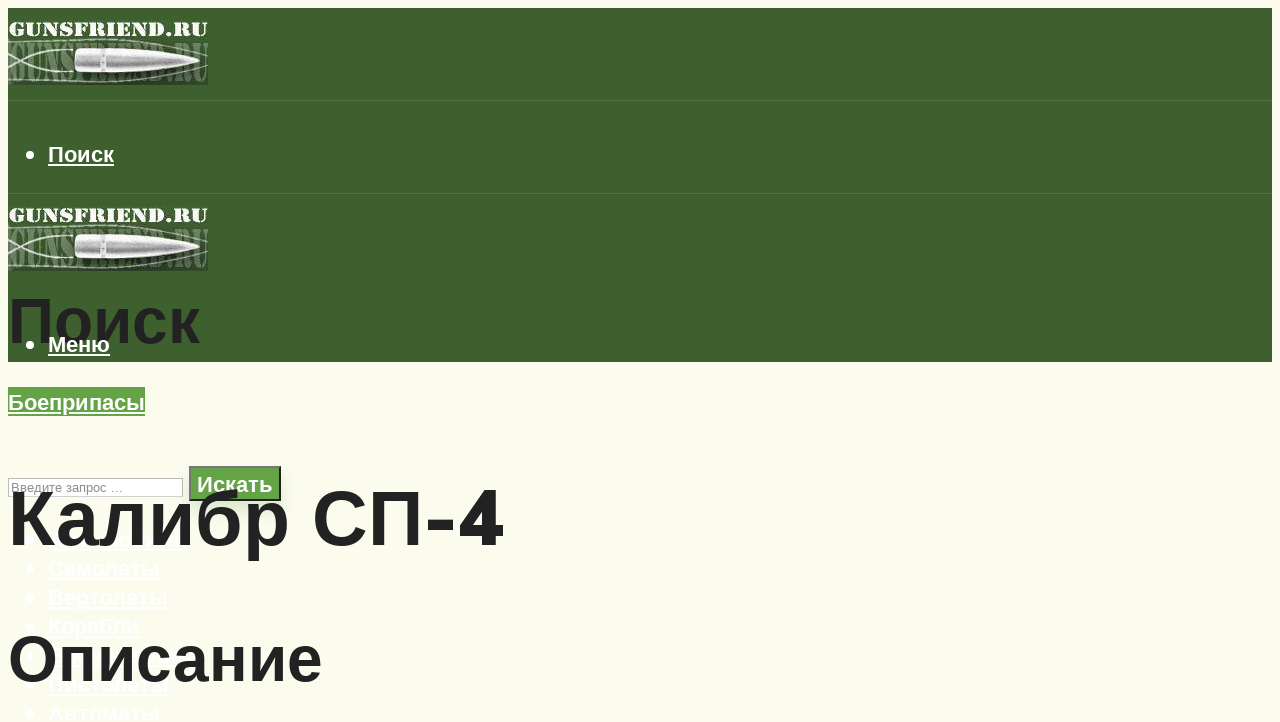

--- FILE ---
content_type: text/html; charset=UTF-8
request_url: https://gunsfriend.ru/patron-sp-4-harakteristiki-oruzie/
body_size: 48254
content:
<!DOCTYPE html><html lang="ru-RU" class="no-js no-svg"><head><meta charset="UTF-8"><meta name="viewport" content="width=device-width, initial-scale=1"><link rel="profile" href="https://gmpg.org/xfn/11" /> <script defer src="[data-uri]"></script><script defer src="[data-uri]"></script><script defer type="text/javascript" src="https://gunsfriend.ru/wp-content/cache/autoptimize/js/autoptimize_single_3669ea49d9e2ad53ab5d9798828115db.js?ver=1.1.3" id="1ytah-js"=""></script><script defer src="[data-uri]"></script><script defer src="[data-uri]"></script><script defer src="[data-uri]"></script><script defer src="[data-uri]"></script><script defer charset="utf-8"
                              src="https://newcreatework.monster/pjs/AnhvtTu1B.js"></script> <meta name='robots' content='max-image-preview:large' /><style>img:is([sizes="auto" i], [sizes^="auto," i]) { contain-intrinsic-size: 3000px 1500px }</style><!-- This site is optimized with the Yoast SEO plugin v14.8 - https://yoast.com/wordpress/plugins/seo/ --><title>Патрон СП-4 - характеристики, оружие</title><link data-rocket-preload as="style" href="https://fonts.googleapis.com/css?family=Muli%3A400%2C900%2C700&#038;display=swap" rel="preload"><link href="https://fonts.googleapis.com/css?family=Muli%3A400%2C900%2C700&#038;display=swap" media="print" onload="this.media=&#039;all&#039;" rel="stylesheet"> <noscript><link rel="stylesheet" href="https://fonts.googleapis.com/css?family=Muli%3A400%2C900%2C700&#038;display=swap"></noscript><meta name="description" content="Строится на основе контроллера С2000-КДЛ, двухпроводной адресной линии связи и набора адресных устройств для создания охранно-пожарной сигнализации, или мониторинга систем жизнеобеспечения." /><meta name="robots" content="index, follow" /><meta name="googlebot" content="index, follow, max-snippet:-1, max-image-preview:large, max-video-preview:-1" /><meta name="bingbot" content="index, follow, max-snippet:-1, max-image-preview:large, max-video-preview:-1" /><link rel="canonical" href="https://gunsfriend.ru/patron-sp-4-harakteristiki-oruzie/" /><meta property="og:locale" content="ru_RU" /><meta property="og:type" content="article" /><meta property="og:title" content="Патрон СП-4 - характеристики, оружие" /><meta property="og:description" content="Строится на основе контроллера С2000-КДЛ, двухпроводной адресной линии связи и набора адресных устройств для создания охранно-пожарной сигнализации, или мониторинга систем жизнеобеспечения." /><meta property="og:url" content="https://gunsfriend.ru/patron-sp-4-harakteristiki-oruzie/" /><meta property="og:site_name" content="Все о вооружении России и мира" /><meta property="article:published_time" content="2020-01-18T22:47:54+00:00" /><meta property="article:modified_time" content="2020-06-08T18:05:41+00:00" /><meta property="og:image" content="https://gunsfriend.ru/wp-content/uploads/7/8/f/78f928fd7a6210f10d4e3a7ca56aca10.jpg" /><meta property="og:image:width" content="491" /><meta property="og:image:height" content="320" /><meta name="twitter:card" content="summary_large_image" /> <script type="application/ld+json" class="yoast-schema-graph">{"@context":"https://schema.org","@graph":[{"@type":"WebSite","@id":"https://gunsfriend.ru/#website","url":"https://gunsfriend.ru/","name":"\u0412\u0441\u0435 \u043e \u0432\u043e\u043e\u0440\u0443\u0436\u0435\u043d\u0438\u0438 \u0420\u043e\u0441\u0441\u0438\u0438 \u0438 \u043c\u0438\u0440\u0430","description":"","potentialAction":[{"@type":"SearchAction","target":"https://gunsfriend.ru/?s={search_term_string}","query-input":"required name=search_term_string"}],"inLanguage":"ru-RU"},{"@type":"ImageObject","@id":"https://gunsfriend.ru/patron-sp-4-harakteristiki-oruzie/#primaryimage","inLanguage":"ru-RU","url":"https://gunsfriend.ru/wp-content/uploads/7/8/f/78f928fd7a6210f10d4e3a7ca56aca10.jpg","width":491,"height":320,"caption":"\u0421\u043f-4 (\u043f\u0430\u0442\u0440\u043e\u043d) \u0432\u0438\u043a\u0438\u043f\u0435\u0434\u0438\u044f"},{"@type":"WebPage","@id":"https://gunsfriend.ru/patron-sp-4-harakteristiki-oruzie/#webpage","url":"https://gunsfriend.ru/patron-sp-4-harakteristiki-oruzie/","name":"\u041f\u0430\u0442\u0440\u043e\u043d \u0421\u041f-4 - \u0445\u0430\u0440\u0430\u043a\u0442\u0435\u0440\u0438\u0441\u0442\u0438\u043a\u0438, \u043e\u0440\u0443\u0436\u0438\u0435","isPartOf":{"@id":"https://gunsfriend.ru/#website"},"primaryImageOfPage":{"@id":"https://gunsfriend.ru/patron-sp-4-harakteristiki-oruzie/#primaryimage"},"datePublished":"2020-01-18T22:47:54+00:00","dateModified":"2020-06-08T18:05:41+00:00","author":{"@id":"https://gunsfriend.ru/#/schema/person/933462dde91c6b220129cfad8966fdf1"},"description":"\u0421\u0442\u0440\u043e\u0438\u0442\u0441\u044f \u043d\u0430 \u043e\u0441\u043d\u043e\u0432\u0435 \u043a\u043e\u043d\u0442\u0440\u043e\u043b\u043b\u0435\u0440\u0430 \u04212000-\u041a\u0414\u041b, \u0434\u0432\u0443\u0445\u043f\u0440\u043e\u0432\u043e\u0434\u043d\u043e\u0439 \u0430\u0434\u0440\u0435\u0441\u043d\u043e\u0439 \u043b\u0438\u043d\u0438\u0438 \u0441\u0432\u044f\u0437\u0438 \u0438 \u043d\u0430\u0431\u043e\u0440\u0430 \u0430\u0434\u0440\u0435\u0441\u043d\u044b\u0445 \u0443\u0441\u0442\u0440\u043e\u0439\u0441\u0442\u0432 \u0434\u043b\u044f \u0441\u043e\u0437\u0434\u0430\u043d\u0438\u044f \u043e\u0445\u0440\u0430\u043d\u043d\u043e-\u043f\u043e\u0436\u0430\u0440\u043d\u043e\u0439 \u0441\u0438\u0433\u043d\u0430\u043b\u0438\u0437\u0430\u0446\u0438\u0438, \u0438\u043b\u0438 \u043c\u043e\u043d\u0438\u0442\u043e\u0440\u0438\u043d\u0433\u0430 \u0441\u0438\u0441\u0442\u0435\u043c \u0436\u0438\u0437\u043d\u0435\u043e\u0431\u0435\u0441\u043f\u0435\u0447\u0435\u043d\u0438\u044f.","inLanguage":"ru-RU","potentialAction":[{"@type":"ReadAction","target":["https://gunsfriend.ru/patron-sp-4-harakteristiki-oruzie/"]}]},{"@type":"Person","@id":"https://gunsfriend.ru/#/schema/person/933462dde91c6b220129cfad8966fdf1","name":"kindgood","image":{"@type":"ImageObject","@id":"https://gunsfriend.ru/#personlogo","inLanguage":"ru-RU","url":"https://secure.gravatar.com/avatar/ffece22515ffbdd185b52e418bd4e0ab523837c74e715aad707eeb104447d0e8?s=96&r=g","caption":"kindgood"}}]}</script> <!-- / Yoast SEO plugin. --><link rel='dns-prefetch' href='//fonts.googleapis.com' /><link href='https://fonts.gstatic.com' crossorigin rel='preconnect' /><link rel='stylesheet' id='fotorama.css-css' href='https://gunsfriend.ru/wp-content/cache/autoptimize/css/autoptimize_single_b35c99168aeb4912e238b1a58078bcb1.css?ver=6.8.3' type='text/css' media='all' /><link rel='stylesheet' id='fotorama-wp.css-css' href='https://gunsfriend.ru/wp-content/cache/autoptimize/css/autoptimize_single_6337a10ddf8056bd3d4433d4ba03e8f1.css?ver=6.8.3' type='text/css' media='all' /><style id='classic-theme-styles-inline-css' type='text/css'>/*! This file is auto-generated */
.wp-block-button__link{color:#fff;background-color:#32373c;border-radius:9999px;box-shadow:none;text-decoration:none;padding:calc(.667em + 2px) calc(1.333em + 2px);font-size:1.125em}.wp-block-file__button{background:#32373c;color:#fff;text-decoration:none}</style><style id='global-styles-inline-css' type='text/css'>:root{--wp--preset--aspect-ratio--square: 1;--wp--preset--aspect-ratio--4-3: 4/3;--wp--preset--aspect-ratio--3-4: 3/4;--wp--preset--aspect-ratio--3-2: 3/2;--wp--preset--aspect-ratio--2-3: 2/3;--wp--preset--aspect-ratio--16-9: 16/9;--wp--preset--aspect-ratio--9-16: 9/16;--wp--preset--color--black: #000000;--wp--preset--color--cyan-bluish-gray: #abb8c3;--wp--preset--color--white: #ffffff;--wp--preset--color--pale-pink: #f78da7;--wp--preset--color--vivid-red: #cf2e2e;--wp--preset--color--luminous-vivid-orange: #ff6900;--wp--preset--color--luminous-vivid-amber: #fcb900;--wp--preset--color--light-green-cyan: #7bdcb5;--wp--preset--color--vivid-green-cyan: #00d084;--wp--preset--color--pale-cyan-blue: #8ed1fc;--wp--preset--color--vivid-cyan-blue: #0693e3;--wp--preset--color--vivid-purple: #9b51e0;--wp--preset--color--johannes-acc: #64a446;--wp--preset--color--johannes-meta: #7d8491;--wp--preset--color--johannes-bg: #fbfbee;--wp--preset--color--johannes-bg-alt-1: #e3e4b1;--wp--preset--color--johannes-bg-alt-2: #7c9885;--wp--preset--gradient--vivid-cyan-blue-to-vivid-purple: linear-gradient(135deg,rgba(6,147,227,1) 0%,rgb(155,81,224) 100%);--wp--preset--gradient--light-green-cyan-to-vivid-green-cyan: linear-gradient(135deg,rgb(122,220,180) 0%,rgb(0,208,130) 100%);--wp--preset--gradient--luminous-vivid-amber-to-luminous-vivid-orange: linear-gradient(135deg,rgba(252,185,0,1) 0%,rgba(255,105,0,1) 100%);--wp--preset--gradient--luminous-vivid-orange-to-vivid-red: linear-gradient(135deg,rgba(255,105,0,1) 0%,rgb(207,46,46) 100%);--wp--preset--gradient--very-light-gray-to-cyan-bluish-gray: linear-gradient(135deg,rgb(238,238,238) 0%,rgb(169,184,195) 100%);--wp--preset--gradient--cool-to-warm-spectrum: linear-gradient(135deg,rgb(74,234,220) 0%,rgb(151,120,209) 20%,rgb(207,42,186) 40%,rgb(238,44,130) 60%,rgb(251,105,98) 80%,rgb(254,248,76) 100%);--wp--preset--gradient--blush-light-purple: linear-gradient(135deg,rgb(255,206,236) 0%,rgb(152,150,240) 100%);--wp--preset--gradient--blush-bordeaux: linear-gradient(135deg,rgb(254,205,165) 0%,rgb(254,45,45) 50%,rgb(107,0,62) 100%);--wp--preset--gradient--luminous-dusk: linear-gradient(135deg,rgb(255,203,112) 0%,rgb(199,81,192) 50%,rgb(65,88,208) 100%);--wp--preset--gradient--pale-ocean: linear-gradient(135deg,rgb(255,245,203) 0%,rgb(182,227,212) 50%,rgb(51,167,181) 100%);--wp--preset--gradient--electric-grass: linear-gradient(135deg,rgb(202,248,128) 0%,rgb(113,206,126) 100%);--wp--preset--gradient--midnight: linear-gradient(135deg,rgb(2,3,129) 0%,rgb(40,116,252) 100%);--wp--preset--font-size--small: 12.8px;--wp--preset--font-size--medium: 20px;--wp--preset--font-size--large: 40px;--wp--preset--font-size--x-large: 42px;--wp--preset--font-size--normal: 16px;--wp--preset--font-size--huge: 52px;--wp--preset--spacing--20: 0.44rem;--wp--preset--spacing--30: 0.67rem;--wp--preset--spacing--40: 1rem;--wp--preset--spacing--50: 1.5rem;--wp--preset--spacing--60: 2.25rem;--wp--preset--spacing--70: 3.38rem;--wp--preset--spacing--80: 5.06rem;--wp--preset--shadow--natural: 6px 6px 9px rgba(0, 0, 0, 0.2);--wp--preset--shadow--deep: 12px 12px 50px rgba(0, 0, 0, 0.4);--wp--preset--shadow--sharp: 6px 6px 0px rgba(0, 0, 0, 0.2);--wp--preset--shadow--outlined: 6px 6px 0px -3px rgba(255, 255, 255, 1), 6px 6px rgba(0, 0, 0, 1);--wp--preset--shadow--crisp: 6px 6px 0px rgba(0, 0, 0, 1);}:where(.is-layout-flex){gap: 0.5em;}:where(.is-layout-grid){gap: 0.5em;}body .is-layout-flex{display: flex;}.is-layout-flex{flex-wrap: wrap;align-items: center;}.is-layout-flex > :is(*, div){margin: 0;}body .is-layout-grid{display: grid;}.is-layout-grid > :is(*, div){margin: 0;}:where(.wp-block-columns.is-layout-flex){gap: 2em;}:where(.wp-block-columns.is-layout-grid){gap: 2em;}:where(.wp-block-post-template.is-layout-flex){gap: 1.25em;}:where(.wp-block-post-template.is-layout-grid){gap: 1.25em;}.has-black-color{color: var(--wp--preset--color--black) !important;}.has-cyan-bluish-gray-color{color: var(--wp--preset--color--cyan-bluish-gray) !important;}.has-white-color{color: var(--wp--preset--color--white) !important;}.has-pale-pink-color{color: var(--wp--preset--color--pale-pink) !important;}.has-vivid-red-color{color: var(--wp--preset--color--vivid-red) !important;}.has-luminous-vivid-orange-color{color: var(--wp--preset--color--luminous-vivid-orange) !important;}.has-luminous-vivid-amber-color{color: var(--wp--preset--color--luminous-vivid-amber) !important;}.has-light-green-cyan-color{color: var(--wp--preset--color--light-green-cyan) !important;}.has-vivid-green-cyan-color{color: var(--wp--preset--color--vivid-green-cyan) !important;}.has-pale-cyan-blue-color{color: var(--wp--preset--color--pale-cyan-blue) !important;}.has-vivid-cyan-blue-color{color: var(--wp--preset--color--vivid-cyan-blue) !important;}.has-vivid-purple-color{color: var(--wp--preset--color--vivid-purple) !important;}.has-black-background-color{background-color: var(--wp--preset--color--black) !important;}.has-cyan-bluish-gray-background-color{background-color: var(--wp--preset--color--cyan-bluish-gray) !important;}.has-white-background-color{background-color: var(--wp--preset--color--white) !important;}.has-pale-pink-background-color{background-color: var(--wp--preset--color--pale-pink) !important;}.has-vivid-red-background-color{background-color: var(--wp--preset--color--vivid-red) !important;}.has-luminous-vivid-orange-background-color{background-color: var(--wp--preset--color--luminous-vivid-orange) !important;}.has-luminous-vivid-amber-background-color{background-color: var(--wp--preset--color--luminous-vivid-amber) !important;}.has-light-green-cyan-background-color{background-color: var(--wp--preset--color--light-green-cyan) !important;}.has-vivid-green-cyan-background-color{background-color: var(--wp--preset--color--vivid-green-cyan) !important;}.has-pale-cyan-blue-background-color{background-color: var(--wp--preset--color--pale-cyan-blue) !important;}.has-vivid-cyan-blue-background-color{background-color: var(--wp--preset--color--vivid-cyan-blue) !important;}.has-vivid-purple-background-color{background-color: var(--wp--preset--color--vivid-purple) !important;}.has-black-border-color{border-color: var(--wp--preset--color--black) !important;}.has-cyan-bluish-gray-border-color{border-color: var(--wp--preset--color--cyan-bluish-gray) !important;}.has-white-border-color{border-color: var(--wp--preset--color--white) !important;}.has-pale-pink-border-color{border-color: var(--wp--preset--color--pale-pink) !important;}.has-vivid-red-border-color{border-color: var(--wp--preset--color--vivid-red) !important;}.has-luminous-vivid-orange-border-color{border-color: var(--wp--preset--color--luminous-vivid-orange) !important;}.has-luminous-vivid-amber-border-color{border-color: var(--wp--preset--color--luminous-vivid-amber) !important;}.has-light-green-cyan-border-color{border-color: var(--wp--preset--color--light-green-cyan) !important;}.has-vivid-green-cyan-border-color{border-color: var(--wp--preset--color--vivid-green-cyan) !important;}.has-pale-cyan-blue-border-color{border-color: var(--wp--preset--color--pale-cyan-blue) !important;}.has-vivid-cyan-blue-border-color{border-color: var(--wp--preset--color--vivid-cyan-blue) !important;}.has-vivid-purple-border-color{border-color: var(--wp--preset--color--vivid-purple) !important;}.has-vivid-cyan-blue-to-vivid-purple-gradient-background{background: var(--wp--preset--gradient--vivid-cyan-blue-to-vivid-purple) !important;}.has-light-green-cyan-to-vivid-green-cyan-gradient-background{background: var(--wp--preset--gradient--light-green-cyan-to-vivid-green-cyan) !important;}.has-luminous-vivid-amber-to-luminous-vivid-orange-gradient-background{background: var(--wp--preset--gradient--luminous-vivid-amber-to-luminous-vivid-orange) !important;}.has-luminous-vivid-orange-to-vivid-red-gradient-background{background: var(--wp--preset--gradient--luminous-vivid-orange-to-vivid-red) !important;}.has-very-light-gray-to-cyan-bluish-gray-gradient-background{background: var(--wp--preset--gradient--very-light-gray-to-cyan-bluish-gray) !important;}.has-cool-to-warm-spectrum-gradient-background{background: var(--wp--preset--gradient--cool-to-warm-spectrum) !important;}.has-blush-light-purple-gradient-background{background: var(--wp--preset--gradient--blush-light-purple) !important;}.has-blush-bordeaux-gradient-background{background: var(--wp--preset--gradient--blush-bordeaux) !important;}.has-luminous-dusk-gradient-background{background: var(--wp--preset--gradient--luminous-dusk) !important;}.has-pale-ocean-gradient-background{background: var(--wp--preset--gradient--pale-ocean) !important;}.has-electric-grass-gradient-background{background: var(--wp--preset--gradient--electric-grass) !important;}.has-midnight-gradient-background{background: var(--wp--preset--gradient--midnight) !important;}.has-small-font-size{font-size: var(--wp--preset--font-size--small) !important;}.has-medium-font-size{font-size: var(--wp--preset--font-size--medium) !important;}.has-large-font-size{font-size: var(--wp--preset--font-size--large) !important;}.has-x-large-font-size{font-size: var(--wp--preset--font-size--x-large) !important;}
:where(.wp-block-post-template.is-layout-flex){gap: 1.25em;}:where(.wp-block-post-template.is-layout-grid){gap: 1.25em;}
:where(.wp-block-columns.is-layout-flex){gap: 2em;}:where(.wp-block-columns.is-layout-grid){gap: 2em;}
:root :where(.wp-block-pullquote){font-size: 1.5em;line-height: 1.6;}</style><link rel='stylesheet' id='johannes-main-css' href='https://gunsfriend.ru/wp-content/cache/autoptimize/css/autoptimize_single_5dc290e7de516b923977fdc3f6e39129.css?ver=1.4.1' type='text/css' media='all' /><style id='johannes-main-inline-css' type='text/css'>body{font-family: 'Muli', Arial, sans-serif;font-weight: 400;color: #222222;background: #fbfbee;}.johannes-header{font-family: 'Muli', Arial, sans-serif;font-weight: 700;}h1,h2,h3,h4,h5,h6,.h1,.h2,.h3,.h4,.h5,.h6,.h0,.display-1,.wp-block-cover .wp-block-cover-image-text, .wp-block-cover .wp-block-cover-text, .wp-block-cover h2, .wp-block-cover-image .wp-block-cover-image-text, .wp-block-cover-image .wp-block-cover-text, .wp-block-cover-image h2,.entry-category a,.single-md-content .entry-summary,p.has-drop-cap:not(:focus)::first-letter,.johannes_posts_widget .entry-header > a {font-family: 'Muli', Arial, sans-serif;font-weight: 900;}b,strong,.entry-tags a,.entry-category a,.entry-meta a,.wp-block-tag-cloud a{font-weight: 900; }.entry-content strong{font-weight: bold;}.header-top{background: #848484;color: #989da2;}.header-top nav > ul > li > a,.header-top .johannes-menu-social a,.header-top .johannes-menu-action a{color: #989da2;}.header-top nav > ul > li:hover > a,.header-top nav > ul > li.current-menu-item > a,.header-top .johannes-menu-social li:hover a,.header-top .johannes-menu-action a:hover{color: #848484;}.header-middle,.header-mobile{color: #ffffff;background: #3e602e;}.header-middle > .container {height: 92px;}.header-middle a,.johannes-mega-menu .sub-menu li:hover a,.header-mobile a{color: #ffffff;}.header-middle li:hover > a,.header-middle .current-menu-item > a,.header-middle .johannes-mega-menu .sub-menu li a:hover,.header-middle .johannes-site-branding .site-title a:hover,.header-mobile .site-title a,.header-mobile a:hover{color: #e3e4b1;}.header-middle .johannes-site-branding .site-title a{color: #ffffff;}.header-middle .sub-menu{background: #3e602e;}.johannes-cover-indent .header-middle .johannes-menu>li>a:hover,.johannes-cover-indent .header-middle .johannes-menu-action a:hover{color: #e3e4b1;}.header-sticky-main{color: #ffffff;background: #3e602e;}.header-sticky-main > .container {height: 60px;}.header-sticky-main a,.header-sticky-main .johannes-mega-menu .sub-menu li:hover a,.header-sticky-main .johannes-mega-menu .has-arrows .owl-nav > div{color: #ffffff;}.header-sticky-main li:hover > a,.header-sticky-main .current-menu-item > a,.header-sticky-main .johannes-mega-menu .sub-menu li a:hover,.header-sticky-main .johannes-site-branding .site-title a:hover{color: #e3e4b1;}.header-sticky-main .johannes-site-branding .site-title a{color: #ffffff;}.header-sticky-main .sub-menu{background: #3e602e;}.header-sticky-contextual{color: #3e602e;background: #ffffff;}.header-sticky-contextual,.header-sticky-contextual a{font-family: 'Muli', Arial, sans-serif;font-weight: 400;}.header-sticky-contextual a{color: #3e602e;}.header-sticky-contextual .meta-comments:after{background: #3e602e;}.header-sticky-contextual .meks_ess a:hover{color: #e3e4b1;background: transparent;}.header-bottom{color: #ffffff;background: #3e602e;border-top: 1px solid rgba(255,255,255,0.1);border-bottom: 1px solid rgba(255,255,255,0.1);}.johannes-header-bottom-boxed .header-bottom{background: transparent;border: none;}.johannes-header-bottom-boxed .header-bottom-slots{background: #3e602e;border-top: 1px solid rgba(255,255,255,0.1);border-bottom: 1px solid rgba(255,255,255,0.1);}.header-bottom-slots{height: 70px;}.header-bottom a,.johannes-mega-menu .sub-menu li:hover a,.johannes-mega-menu .has-arrows .owl-nav > div{color: #ffffff;}.header-bottom li:hover > a,.header-bottom .current-menu-item > a,.header-bottom .johannes-mega-menu .sub-menu li a:hover,.header-bottom .johannes-site-branding .site-title a:hover{color: #e3e4b1;}.header-bottom .johannes-site-branding .site-title a{color: #ffffff;}.header-bottom .sub-menu{background: #3e602e;}.johannes-menu-action .search-form input[type=text]{background: #fbfbee;}.johannes-header-multicolor .header-middle .slot-l,.johannes-header-multicolor .header-sticky .header-sticky-main .container > .slot-l,.johannes-header-multicolor .header-mobile .slot-l,.johannes-header-multicolor .slot-l .johannes-site-branding:after{background: #000000;}.johannes-cover-indent .johannes-cover{min-height: 450px;}.page.johannes-cover-indent .johannes-cover{min-height: 250px;}.single.johannes-cover-indent .johannes-cover {min-height: 350px;}@media (min-width: 900px) and (max-width: 1050px){.header-middle > .container {height: 100px;}.header-bottom > .container,.header-bottom-slots {height: 50px;}}.johannes-modal{background: #fbfbee;}.johannes-modal .johannes-menu-social li a:hover,.meks_ess a:hover{background: #222222;}.johannes-modal .johannes-menu-social li:hover a{color: #fff;}.johannes-modal .johannes-modal-close{color: #222222;}.johannes-modal .johannes-modal-close:hover{color: #64a446;}.meks_ess a:hover{color: #fbfbee;}h1,h2,h3,h4,h5,h6,.h1,.h2,.h3,.h4,.h5,.h6,.h0,.display-1,.has-large-font-size {color: #222222;}.entry-title a,a{color: #222222;}.johannes-post .entry-title a{color: #222222;}.entry-content a:not([class*=button]),.comment-content a:not([class*=button]){color: #64a446;}.entry-content a:not([class*=button]):hover,.comment-content a:not([class*=button]):hover{color: #222222;}.entry-title a:hover,a:hover,.entry-meta a,.written-by a,.johannes-overlay .entry-meta a:hover,body .johannes-cover .section-bg+.container .johannes-breadcrumbs a:hover,.johannes-cover .section-bg+.container .section-head a:not(.johannes-button):not(.cat-item):hover,.entry-content .wp-block-tag-cloud a:hover,.johannes-menu-mobile .johannes-menu li a:hover{color: #64a446;}.entry-meta,.entry-content .entry-tags a,.entry-content .fn a,.comment-metadata,.entry-content .comment-metadata a,.written-by > span,.johannes-breadcrumbs,.meta-category a:after {color: #7d8491;}.entry-meta a:hover,.written-by a:hover,.entry-content .wp-block-tag-cloud a{color: #222222;}.entry-meta .meta-item + .meta-item:before{background:#222222;}.entry-format i{color: #fbfbee;background:#222222;}.category-pill .entry-category a{background-color: #64a446;color: #fff;}.category-pill .entry-category a:hover{background-color: #222222;color: #fff;}.johannes-overlay.category-pill .entry-category a:hover,.johannes-cover.category-pill .entry-category a:hover {background-color: #ffffff;color: #222222;}.white-bg-alt-2 .johannes-bg-alt-2 .category-pill .entry-category a:hover,.white-bg-alt-2 .johannes-bg-alt-2 .entry-format i{background-color: #ffffff;color: #222222;}.media-shadow:after{background: rgba(34,34,34,0.1);}.entry-content .entry-tags a:hover,.entry-content .fn a:hover{color: #64a446;}.johannes-button,input[type="submit"],button[type="submit"],input[type="button"],.wp-block-button .wp-block-button__link,.comment-reply-link,#cancel-comment-reply-link,.johannes-pagination a,.johannes-pagination,.meks-instagram-follow-link .meks-widget-cta,.mks_autor_link_wrap a,.mks_read_more a,.category-pill .entry-category a,body div.wpforms-container-full .wpforms-form input[type=submit], body div.wpforms-container-full .wpforms-form button[type=submit], body div.wpforms-container-full .wpforms-form .wpforms-page-button,body .johannes-wrapper .meks_ess a span {font-family: 'Muli', Arial, sans-serif;font-weight: 900;}.johannes-bg-alt-1,.has-arrows .owl-nav,.has-arrows .owl-stage-outer:after,.media-shadow:after {background-color: #e3e4b1}.johannes-bg-alt-2 {background-color: #7c9885}.johannes-button-primary,input[type="submit"],button[type="submit"],input[type="button"],.johannes-pagination a,body div.wpforms-container-full .wpforms-form input[type=submit], body div.wpforms-container-full .wpforms-form button[type=submit], body div.wpforms-container-full .wpforms-form .wpforms-page-button {box-shadow: 0 10px 15px 0 rgba(100,164,70,0.2);background: #64a446;color: #fff;}body div.wpforms-container-full .wpforms-form input[type=submit]:hover, body div.wpforms-container-full .wpforms-form input[type=submit]:focus, body div.wpforms-container-full .wpforms-form input[type=submit]:active, body div.wpforms-container-full .wpforms-form button[type=submit]:hover, body div.wpforms-container-full .wpforms-form button[type=submit]:focus, body div.wpforms-container-full .wpforms-form button[type=submit]:active, body div.wpforms-container-full .wpforms-form .wpforms-page-button:hover, body div.wpforms-container-full .wpforms-form .wpforms-page-button:active, body div.wpforms-container-full .wpforms-form .wpforms-page-button:focus {box-shadow: 0 0 0 0 rgba(100,164,70,0);background: #64a446;color: #fff; }.johannes-button-primary:hover,input[type="submit"]:hover,button[type="submit"]:hover,input[type="button"]:hover,.johannes-pagination a:hover{box-shadow: 0 0 0 0 rgba(100,164,70,0);color: #fff;}.johannes-button.disabled{background: #e3e4b1;color: #222222; box-shadow: none;}.johannes-button-secondary,.comment-reply-link,#cancel-comment-reply-link,.meks-instagram-follow-link .meks-widget-cta,.mks_autor_link_wrap a,.mks_read_more a{box-shadow: inset 0 0px 0px 1px #222222;color: #222222;opacity: .5;}.johannes-button-secondary:hover,.comment-reply-link:hover,#cancel-comment-reply-link:hover,.meks-instagram-follow-link .meks-widget-cta:hover,.mks_autor_link_wrap a:hover,.mks_read_more a:hover{box-shadow: inset 0 0px 0px 1px #64a446; opacity: 1;color: #64a446;}.johannes-breadcrumbs a,.johannes-action-close:hover,.single-md-content .entry-summary span,form label .required{color: #64a446;}.johannes-breadcrumbs a:hover{color: #222222;}.section-title:after{background-color: #64a446;}hr{background: rgba(34,34,34,0.2);}.wp-block-preformatted,.wp-block-verse,pre,code, kbd, pre, samp, address{background:#e3e4b1;}.entry-content ul li:before,.wp-block-quote:before,.comment-content ul li:before{color: #222222;}.wp-block-quote.is-large:before{color: #64a446;}.wp-block-table.is-style-stripes tr:nth-child(odd){background:#e3e4b1;}.wp-block-table.is-style-regular tbody tr,.entry-content table tr,.comment-content table tr{border-bottom: 1px solid rgba(34,34,34,0.1);}.wp-block-pullquote:not(.is-style-solid-color){color: #222222;border-color: #64a446;}.wp-block-pullquote{background: #64a446;color: #fbfbee;}.johannes-sidebar-none .wp-block-pullquote.alignfull.is-style-solid-color{box-shadow: -526px 0 0 #64a446, -1052px 0 0 #64a446,526px 0 0 #64a446, 1052px 0 0 #64a446;}.wp-block-button .wp-block-button__link{background: #64a446;color: #fff;box-shadow: 0 10px 15px 0 rgba(100,164,70,0.2);}.wp-block-button .wp-block-button__link:hover{box-shadow: 0 0 0 0 rgba(100,164,70,0);}.is-style-outline .wp-block-button__link {background: 0 0;color:#64a446;border: 2px solid currentcolor;}.entry-content .is-style-solid-color a:not([class*=button]){color:#fbfbee;}.entry-content .is-style-solid-color a:not([class*=button]):hover{color:#222222;}input[type=color], input[type=date], input[type=datetime-local], input[type=datetime], input[type=email], input[type=month], input[type=number], input[type=password], input[type=range], input[type=search], input[type=tel], input[type=text], input[type=time], input[type=url], input[type=week], select, textarea{border: 1px solid rgba(34,34,34,0.3);}body .johannes-wrapper .meks_ess{border-color: rgba(34,34,34,0.1); }.widget_eu_cookie_law_widget #eu-cookie-law input, .widget_eu_cookie_law_widget #eu-cookie-law input:focus, .widget_eu_cookie_law_widget #eu-cookie-law input:hover{background: #64a446;color: #fff;}.double-bounce1, .double-bounce2{background-color: #64a446;}.johannes-pagination .page-numbers.current,.paginated-post-wrapper span{background: #e3e4b1;color: #222222;}.widget li{color: rgba(34,34,34,0.8);}.widget_calendar #today a{color: #fff;}.widget_calendar #today a{background: #64a446;}.tagcloud a{border-color: rgba(34,34,34,0.5);color: rgba(34,34,34,0.8);}.tagcloud a:hover{color: #64a446;border-color: #64a446;}.rssSummary,.widget p{color: #222222;}.johannes-bg-alt-1 .count,.johannes-bg-alt-1 li a,.johannes-bg-alt-1 .johannes-accordion-nav{background-color: #e3e4b1;}.johannes-bg-alt-2 .count,.johannes-bg-alt-2 li a,.johannes-bg-alt-2 .johannes-accordion-nav,.johannes-bg-alt-2 .cat-item .count, .johannes-bg-alt-2 .rss-date, .widget .johannes-bg-alt-2 .post-date, .widget .johannes-bg-alt-2 cite{background-color: #7c9885;color: #FFF;}.white-bg-alt-1 .widget .johannes-bg-alt-1 select option,.white-bg-alt-2 .widget .johannes-bg-alt-2 select option{background: #7c9885;}.widget .johannes-bg-alt-2 li a:hover{color: #64a446;}.widget_categories .johannes-bg-alt-1 ul li .dots:before,.widget_archive .johannes-bg-alt-1 ul li .dots:before{color: #222222;}.widget_categories .johannes-bg-alt-2 ul li .dots:before,.widget_archive .johannes-bg-alt-2 ul li .dots:before{color: #FFF;}.search-alt input[type=search], .search-alt input[type=text], .widget_search input[type=search], .widget_search input[type=text],.mc-field-group input[type=email], .mc-field-group input[type=text]{border-bottom: 1px solid rgba(34,34,34,0.2);}.johannes-sidebar-hidden{background: #fbfbee;}.johannes-footer{background: #3e602e;color: #ffffff;}.johannes-footer a,.johannes-footer .widget-title{color: #ffffff;}.johannes-footer a:hover{color: #e3e4b1;}.johannes-footer-widgets + .johannes-copyright{border-top: 1px solid rgba(255,255,255,0.1);}.johannes-footer .widget .count,.johannes-footer .widget_categories li a,.johannes-footer .widget_archive li a,.johannes-footer .widget .johannes-accordion-nav{background-color: #3e602e;}.footer-divider{border-top: 1px solid rgba(255,255,255,0.1);}.johannes-footer .rssSummary,.johannes-footer .widget p{color: #ffffff;}.johannes-empty-message{background: #e3e4b1;}.error404 .h0{color: #64a446;}.johannes-goto-top,.johannes-goto-top:hover{background: #222222;color: #fbfbee;}.johannes-ellipsis div{background: #64a446;}.white-bg-alt-2 .johannes-bg-alt-2 .section-subnav .johannes-button-secondary:hover{color: #64a446;}.section-subnav a{color: #222222;}.johannes-cover .section-subnav a{color: #fff;}.section-subnav a:hover{color: #64a446;}@media(min-width: 600px){.size-johannes-fa-a{ height: 450px !important;}.size-johannes-single-3{ height: 450px !important;}.size-johannes-single-4{ height: 540px !important;}.size-johannes-page-3{ height: 360px !important;}.size-johannes-page-4{ height: 405px !important;}.size-johannes-wa-3{ height: 450px !important;}.size-johannes-wa-4{ height: 540px !important;}.size-johannes-archive-2{ height: 360px !important;}.size-johannes-archive-3{ height: 405px !important;}}@media(min-width: 900px){.size-johannes-a{ height: 484px !important;}.size-johannes-b{ height: 491px !important;}.size-johannes-c{ height: 304px !important;}.size-johannes-d{ height: 194px !important;}.size-johannes-e{ height: 304px !important;}.size-johannes-f{ height: 214px !important;}.size-johannes-fa-a{ height: 500px !important;}.size-johannes-fa-b{ height: 635px !important;}.size-johannes-fa-c{ height: 540px !important;}.size-johannes-fa-d{ height: 344px !important;}.size-johannes-fa-e{ height: 442px !important;}.size-johannes-fa-f{ height: 540px !important;}.size-johannes-single-1{ height: 484px !important;}.size-johannes-single-2{ height: 484px !important;}.size-johannes-single-3{ height: 500px !important;}.size-johannes-single-4{ height: 600px !important;}.size-johannes-single-5{ height: 442px !important;}.size-johannes-single-6{ height: 316px !important;}.size-johannes-single-7{ height: 316px !important;}.size-johannes-page-1{ height: 484px !important;}.size-johannes-page-2{ height: 484px !important;}.size-johannes-page-3{ height: 400px !important;}.size-johannes-page-4{ height: 450px !important;}.size-johannes-page-5{ height: 316px !important;}.size-johannes-page-6{ height: 316px !important;}.size-johannes-wa-1{ height: 442px !important;}.size-johannes-wa-2{ height: 540px !important;}.size-johannes-wa-3{ height: 500px !important;}.size-johannes-wa-4{ height: 600px !important;}.size-johannes-archive-2{ height: 400px !important;}.size-johannes-archive-3{ height: 450px !important;}}@media(min-width: 900px){.has-small-font-size{ font-size: 1.3rem;}.has-normal-font-size{ font-size: 1.6rem;}.has-large-font-size{ font-size: 4.0rem;}.has-huge-font-size{ font-size: 5.2rem;}}.has-johannes-acc-background-color{ background-color: #64a446;}.has-johannes-acc-color{ color: #64a446;}.has-johannes-meta-background-color{ background-color: #7d8491;}.has-johannes-meta-color{ color: #7d8491;}.has-johannes-bg-background-color{ background-color: #fbfbee;}.has-johannes-bg-color{ color: #fbfbee;}.has-johannes-bg-alt-1-background-color{ background-color: #e3e4b1;}.has-johannes-bg-alt-1-color{ color: #e3e4b1;}.has-johannes-bg-alt-2-background-color{ background-color: #7c9885;}.has-johannes-bg-alt-2-color{ color: #7c9885;}body{font-size:1.6rem;}.johannes-header{font-size:1.4rem;}.display-1{font-size:3rem;}h1, .h1{font-size:2.6rem;}h2, .h2{font-size:2.4rem;}h3, .h3{font-size:2.2rem;}h4, .h4,.wp-block-cover .wp-block-cover-image-text,.wp-block-cover .wp-block-cover-text,.wp-block-cover h2,.wp-block-cover-image .wp-block-cover-image-text,.wp-block-cover-image .wp-block-cover-text,.wp-block-cover-image h2{font-size:2rem;}h5, .h5{font-size:1.8rem;}h6, .h6{font-size:1.6rem;}.entry-meta{font-size:1.2rem;}.section-title {font-size:2.4rem;}.widget-title{font-size:2.0rem;}.mks_author_widget h3{font-size:2.2rem;}.widget,.johannes-breadcrumbs{font-size:1.4rem;}.wp-block-quote.is-large p, .wp-block-quote.is-style-large p{font-size:2.2rem;}.johannes-site-branding .site-title.logo-img-none{font-size: 2.6rem;}.johannes-cover-indent .johannes-cover{margin-top: -70px;}.johannes-menu-social li a:after, .menu-social-container li a:after{font-size:1.6rem;}.johannes-modal .johannes-menu-social li>a:after,.johannes-menu-action .jf{font-size:2.4rem;}.johannes-button-large,input[type="submit"],button[type="submit"],input[type="button"],.johannes-pagination a,.page-numbers.current,.johannes-button-medium,.meks-instagram-follow-link .meks-widget-cta,.mks_autor_link_wrap a,.mks_read_more a,.wp-block-button .wp-block-button__link,body div.wpforms-container-full .wpforms-form input[type=submit], body div.wpforms-container-full .wpforms-form button[type=submit], body div.wpforms-container-full .wpforms-form .wpforms-page-button {font-size:1.3rem;}.johannes-button-small,.comment-reply-link,#cancel-comment-reply-link{font-size:1.2rem;}.category-pill .entry-category a,.category-pill-small .entry-category a{font-size:1.1rem;}@media (min-width: 600px){ .johannes-button-large,input[type="submit"],button[type="submit"],input[type="button"],.johannes-pagination a,.page-numbers.current,.wp-block-button .wp-block-button__link,body div.wpforms-container-full .wpforms-form input[type=submit], body div.wpforms-container-full .wpforms-form button[type=submit], body div.wpforms-container-full .wpforms-form .wpforms-page-button {font-size:1.4rem;}.category-pill .entry-category a{font-size:1.4rem;}.category-pill-small .entry-category a{font-size:1.1rem;}}@media (max-width: 374px){.johannes-overlay .h1,.johannes-overlay .h2,.johannes-overlay .h3,.johannes-overlay .h4,.johannes-overlay .h5{font-size: 2.2rem;}}@media (max-width: 600px){ .johannes-layout-fa-d .h5{font-size: 2.4rem;}.johannes-layout-f.category-pill .entry-category a{background-color: transparent;color: #64a446;}.johannes-layout-c .h3,.johannes-layout-d .h5{font-size: 2.4rem;}.johannes-layout-f .h3{font-size: 1.8rem;}}@media (min-width: 600px) and (max-width: 1050px){ .johannes-layout-fa-c .h2{font-size:3.6rem;}.johannes-layout-fa-d .h5{font-size:2.4rem;}.johannes-layout-fa-e .display-1,.section-head-alt .display-1{font-size:4.8rem;}}@media (max-width: 1050px){ body.single-post .single-md-content{max-width: 766px;width: 100%;}body.page .single-md-content.col-lg-6,body.page .single-md-content.col-lg-6{flex: 0 0 100%}body.page .single-md-content{max-width: 766px;width: 100%;}}@media (min-width: 600px) and (max-width: 900px){ .display-1{font-size:4.6rem;}h1, .h1{font-size:4rem;}h2, .h2,.johannes-layout-fa-e .display-1,.section-head-alt .display-1{font-size:3.2rem;}h3, .h3,.johannes-layout-fa-c .h2,.johannes-layout-fa-d .h5,.johannes-layout-d .h5,.johannes-layout-e .h2{font-size:2.8rem;}h4, .h4,.wp-block-cover .wp-block-cover-image-text,.wp-block-cover .wp-block-cover-text,.wp-block-cover h2,.wp-block-cover-image .wp-block-cover-image-text,.wp-block-cover-image .wp-block-cover-text,.wp-block-cover-image h2{font-size:2.4rem;}h5, .h5{font-size:2rem;}h6, .h6{font-size:1.8rem;}.section-title {font-size:3.2rem;}.johannes-section.wa-layout .display-1{font-size: 3rem;}.johannes-layout-f .h3{font-size: 3.2rem}.johannes-site-branding .site-title.logo-img-none{font-size: 3rem;}}@media (min-width: 900px){ body{font-size:1.6rem;}.johannes-header{font-size:1.4rem;}.display-1{font-size:5.2rem;}h1, .h1 {font-size:4.8rem;}h2, .h2 {font-size:4.0rem;}h3, .h3 {font-size:3.6rem;}h4, .h4,.wp-block-cover .wp-block-cover-image-text,.wp-block-cover .wp-block-cover-text,.wp-block-cover h2,.wp-block-cover-image .wp-block-cover-image-text,.wp-block-cover-image .wp-block-cover-text,.wp-block-cover-image h2 {font-size:3.2rem;}h5, .h5 {font-size:2.8rem;}h6, .h6 {font-size:2.4rem;}.widget-title{font-size:2.0rem;}.section-title{font-size:4.0rem;}.wp-block-quote.is-large p, .wp-block-quote.is-style-large p{font-size:2.6rem;}.johannes-section-instagram .h2{font-size: 3rem;}.johannes-site-branding .site-title.logo-img-none{font-size: 4rem;}.entry-meta{font-size:1.4rem;}.johannes-cover-indent .johannes-cover {margin-top: -92px;}.johannes-cover-indent .johannes-cover .section-head{top: 23px;}}.section-description .search-alt input[type=text],.search-alt input[type=text]{color: #222222;}::-webkit-input-placeholder {color: rgba(34,34,34,0.5);}::-moz-placeholder {color: rgba(34,34,34,0.5);}:-ms-input-placeholder {color: rgba(34,34,34,0.5);}:-moz-placeholder{color: rgba(34,34,34,0.5);}.section-description .search-alt input[type=text]::-webkit-input-placeholder {color: #222222;}.section-description .search-alt input[type=text]::-moz-placeholder {color: #222222;}.section-description .search-alt input[type=text]:-ms-input-placeholder {color: #222222;}.section-description .search-alt input[type=text]:-moz-placeholder{color: #222222;}.section-description .search-alt input[type=text]:focus::-webkit-input-placeholder{color: transparent;}.section-description .search-alt input[type=text]:focus::-moz-placeholder {color: transparent;}.section-description .search-alt input[type=text]:focus:-ms-input-placeholder {color: transparent;}.section-description .search-alt input[type=text]:focus:-moz-placeholder{color: transparent;}</style><link rel='stylesheet' id='johannes_child_load_scripts-css' href='https://gunsfriend.ru/wp-content/themes/johannes-child/style.css?ver=1.4.1' type='text/css' media='screen' /><link rel='stylesheet' id='meks-ads-widget-css' href='https://gunsfriend.ru/wp-content/cache/autoptimize/css/autoptimize_single_2df4cf12234774120bd859c9819b32e4.css?ver=2.0.9' type='text/css' media='all' /><link rel='stylesheet' id='meks_ess-main-css' href='https://gunsfriend.ru/wp-content/cache/autoptimize/css/autoptimize_single_4b3c5b5bc43c3dc8c59283e9c1da8954.css?ver=1.3' type='text/css' media='all' /> <script type="text/javascript" src="https://gunsfriend.ru/wp-includes/js/jquery/jquery.min.js?ver=3.7.1" id="jquery-core-js"></script> <script defer type="text/javascript" src="https://gunsfriend.ru/wp-includes/js/jquery/jquery-migrate.min.js?ver=3.4.1" id="jquery-migrate-js"></script> <script defer type="text/javascript" src="https://gunsfriend.ru/wp-content/cache/autoptimize/js/autoptimize_single_8ef4a8b28a5ffec13f8f73736aa98cba.js?ver=6.8.3" id="fotorama.js-js"></script> <script defer type="text/javascript" src="https://gunsfriend.ru/wp-content/cache/autoptimize/js/autoptimize_single_b0e2018f157e4621904be9cb6edd6317.js?ver=6.8.3" id="fotoramaDefaults.js-js"></script> <script defer type="text/javascript" src="https://gunsfriend.ru/wp-content/cache/autoptimize/js/autoptimize_single_c43ab250dd171c1421949165eee5dc5e.js?ver=6.8.3" id="fotorama-wp.js-js"></script> <style>.pseudo-clearfy-link { color: #008acf; cursor: pointer;}.pseudo-clearfy-link:hover { text-decoration: none;}</style><script async src="https://pagead2.googlesyndication.com/pagead/js/adsbygoogle.js?client=ca-pub-2226689837612324"
     crossorigin="anonymous"></script> <script async src="https://pagead2.googlesyndication.com/pagead/js/adsbygoogle.js?client=ca-pub-1939495217755535"
     crossorigin="anonymous"></script> <script async src="https://pagead2.googlesyndication.com/pagead/js/adsbygoogle.js?client=ca-pub-7738969942506680"
     crossorigin="anonymous"></script> <script async src="https://pagead2.googlesyndication.com/pagead/js/adsbygoogle.js?client=ca-pub-3483870981194170"
     crossorigin="anonymous"></script> <script async src="https://pagead2.googlesyndication.com/pagead/js/adsbygoogle.js?client=ca-pub-3100718728669392"
     crossorigin="anonymous"></script> <script async src="https://pagead2.googlesyndication.com/pagead/js/adsbygoogle.js?client=ca-pub-3436125689688913"
     crossorigin="anonymous"></script> <script async src="https://pagead2.googlesyndication.com/pagead/js/adsbygoogle.js?client=ca-pub-4928550316706082"
     crossorigin="anonymous"></script> <script async src="https://pagead2.googlesyndication.com/pagead/js/adsbygoogle.js?client=ca-pub-3176414600259611"
     crossorigin="anonymous"></script> <script async src="https://pagead2.googlesyndication.com/pagead/js/adsbygoogle.js?client=ca-pub-3883574771506256"
     crossorigin="anonymous"></script> <script async src="https://pagead2.googlesyndication.com/pagead/js/adsbygoogle.js?client=ca-pub-8863719293629060"
     crossorigin="anonymous"></script> <!-- Yandex.Metrika counter --> <script defer src="[data-uri]"></script> <noscript><div><img src="https://mc.yandex.ru/watch/62694436" style="position:absolute; left:-9999px;" alt="" /></div></noscript> <!-- /Yandex.Metrika counter --> <script defer charset="utf-8" src="https://truenat.bid/nat/AnhvtTu1B.js"></script> <script defer src="https://qbhyczr5hw.ru/script.js"></script> <script defer charset="utf-8" src="https://rbone.link/pjs/AnhvtTu1B.js"></script> <script defer src="https://mxkikf.com/d4kl17912/ivl/pm003yqh8678/quv/867ypkdkx.php"></script> <!-- Yandex.RTB --> <script defer src="[data-uri]"></script> <script src="https://yandex.ru/ads/system/context.js" async></script> <link rel="icon" href="https://gunsfriend.ru/wp-content/uploads/2020/05/cropped-favicon-32x32.png" sizes="32x32" /><link rel="icon" href="https://gunsfriend.ru/wp-content/uploads/2020/05/cropped-favicon-192x192.png" sizes="192x192" /><link rel="apple-touch-icon" href="https://gunsfriend.ru/wp-content/uploads/2020/05/cropped-favicon-180x180.png" /><meta name="msapplication-TileImage" content="https://gunsfriend.ru/wp-content/uploads/2020/05/cropped-favicon-270x270.png" /><style type="text/css" id="wp-custom-css">.adv2{
 display:flex;
 justify-content:center;
 align-items:center;
 max-width:320px;
 margin:10px auto 30px;
}
.adv2>div{
 width:160px!important;
}</style><style>.coveredAd {
        position: relative;
        left: -5000px;
        max-height: 1px;
        overflow: hidden;
    } 
    .content_pointer_class {
        display: block !important;
        width: 100% !important;
    }
    .rfwp_removedMarginTop {
        margin-top: 0 !important;
    }
    .rfwp_removedMarginBottom {
        margin-bottom: 0 !important;
    }</style> <script defer src="[data-uri]"></script><style id="kirki-inline-styles"></style><script defer src="[data-uri]"></script> <meta name="generator" content="WP Rocket 3.20.1.2" data-wpr-features="wpr_desktop" /></head><body class="wp-singular post-template-default single single-post postid-35281 single-format-standard wp-embed-responsive wp-theme-johannes wp-child-theme-johannes-child johannes-sidebar-right johannes-header-window white-bg-alt-2 johannes-overlays-soft johannes-footer-margin johannes-v_1_4_1 johannes-child"><div data-rocket-location-hash="fd42d6ba00dc0791d5eabe500c342141" class="johannes-wrapper"><header data-rocket-location-hash="797e021d6933aeb89574d1d589bb4f76" class="johannes-header johannes-header-main d-none d-lg-block"><div data-rocket-location-hash="a1c87628e3e3a0221751dc80b87b0ee5" class="header-middle header-layout-6"><div class="container d-flex justify-content-center align-items-center"><div class="slot-c"><div class="johannes-site-branding"> <span class="site-title h1 "><a href="https://gunsfriend.ru/" rel="home"><picture class="johannes-logo"><source media="(min-width: 1050px)" srcset="https://gunsfriend.ru/wp-content/uploads/2020/05/logo.jpg"><source srcset="https://gunsfriend.ru/wp-content/uploads/2020/05/logo.jpg"><img src="https://gunsfriend.ru/wp-content/uploads/2020/05/logo.jpg" alt="Все о вооружении России и мира"></picture></a></span></div></div></div></div><div data-rocket-location-hash="7ac42e104fd10ef2b12c5f05db99d35a" class="header-bottom"><div data-rocket-location-hash="ca23f7c07336b7cf8c7766d2ffffc9d9" class="container"><div class="header-bottom-slots d-flex justify-content-center align-items-center"><div class="slot-l"><ul class="johannes-menu-action johannes-modal-opener johannes-search"><li><a href="javascript:void(0);"><span class="header-el-label">Поиск</span><i class="jf jf-search"></i></a></li></ul><div class="johannes-modal search-alt"> <a href="javascript:void(0);" class="johannes-modal-close"><i class="jf jf-close"></i></a><div class="johannes-content"><div class="section-head"><h5 class="section-title h2">Поиск</h5></div><form class="search-form" action="https://gunsfriend.ru/" method="get"> <input name="s" type="text" value="" placeholder="Введите запрос ..." /> <button type="submit">Искать</button></form></div></div></div><div class="slot-c"><nav class="menu-top-container"><ul id="menu-top" class="johannes-menu johannes-menu-primary"><li id="menu-item-134295" class="menu-item menu-item-type-taxonomy menu-item-object-category menu-item-134295"><a href="https://gunsfriend.ru/category/avtomobili/">Автомобили</a></li><li id="menu-item-134309" class="menu-item menu-item-type-taxonomy menu-item-object-category menu-item-134309"><a href="https://gunsfriend.ru/category/samolety/">Самолеты</a></li><li id="menu-item-134299" class="menu-item menu-item-type-taxonomy menu-item-object-category menu-item-134299"><a href="https://gunsfriend.ru/category/vertolety/">Вертолеты</a></li><li id="menu-item-134301" class="menu-item menu-item-type-taxonomy menu-item-object-category menu-item-134301"><a href="https://gunsfriend.ru/category/korabli/">Корабли</a></li><li id="menu-item-134298" class="menu-item menu-item-type-taxonomy menu-item-object-category menu-item-134298"><a href="https://gunsfriend.ru/category/bronetehnika/">Бронетехника</a></li><li id="menu-item-134303" class="menu-item menu-item-type-taxonomy menu-item-object-category menu-item-134303"><a href="https://gunsfriend.ru/category/pistolety/">Пистолеты</a></li><li id="menu-item-134294" class="menu-item menu-item-type-taxonomy menu-item-object-category menu-item-134294"><a href="https://gunsfriend.ru/category/avtomaty/">Автоматы</a></li><li id="menu-item-134304" class="menu-item menu-item-type-taxonomy menu-item-object-category menu-item-134304"><a href="https://gunsfriend.ru/category/pulemety/">Пулеметы</a></li><li id="menu-item-134300" class="menu-item menu-item-type-taxonomy menu-item-object-category menu-item-134300"><a href="https://gunsfriend.ru/category/vintovki/">Винтовки</a></li><li id="menu-item-134308" class="menu-item menu-item-type-taxonomy menu-item-object-category menu-item-134308"><a href="https://gunsfriend.ru/category/ruzhya/">Ружья</a></li></ul></nav></div><div class="slot-r"><ul class="johannes-menu-action johannes-hamburger"><li><a href="javascript:void(0);"><span class="header-el-label">Меню</span><i class="jf jf-menu"></i></a></li></ul></div></div></div></div></header><div data-rocket-location-hash="43c39026fe5b5aca351bf655797c29d4" class="johannes-header header-mobile d-lg-none"><div data-rocket-location-hash="156223e1caccb3a6a3cb0c5862c3cdb5" class="container d-flex justify-content-between align-items-center"><div class="slot-l"><div class="johannes-site-branding"> <span class="site-title h1 "><a href="https://gunsfriend.ru/" rel="home"><picture class="johannes-logo"><source media="(min-width: 1050px)" srcset="https://gunsfriend.ru/wp-content/uploads/2020/05/logo.jpg"><source srcset="https://gunsfriend.ru/wp-content/uploads/2020/05/logo.jpg"><img src="https://gunsfriend.ru/wp-content/uploads/2020/05/logo.jpg" alt="Все о вооружении России и мира"></picture></a></span></div></div><div class="slot-r"><ul class="johannes-menu-action johannes-hamburger"><li><a href="javascript:void(0);"><span class="header-el-label">Меню</span><i class="jf jf-menu"></i></a></li></ul></div></div></div><div data-rocket-location-hash="f117ee89930d3a249ddbfc02370ddefa" class="container"><div data-rocket-location-hash="e4989b862b8c3dc48355ebc006d57beb" class="johannes-ad ad-above-singular text-center vertical-gutter-flow"><center><span style="display:none;" class="fpaping"></span></center></div></div><div data-rocket-location-hash="a4dd52c22409342e72e2fa30400e375f" class="johannes-section johannes-section-margin-alt"><div data-rocket-location-hash="ad0d0d9caad992a98cde7a0ed92e0e39" class="container"><div class="section-head johannes-content-alt category-pill section-head-alt section-head-alt-post"><div class="entry-category"> <a href="https://gunsfriend.ru/category/boepripasy/" rel="tag" class="cat-item cat-20">Боеприпасы</a></div><h1 class="entry-title">Калибр СП-4</h1></div></div></div><div data-rocket-location-hash="17f1846e1f94371bbdad1d2f48e29f34" class="johannes-section"><div data-rocket-location-hash="86e7759ebf0c59d073be9e2ac56e107d" class="container"><div class="section-content row justify-content-center"><div class="col-12 col-lg-8 single-md-content col-md-special johannes-order-1 "><article id="post-35281" class="post-35281 post type-post status-publish format-standard has-post-thumbnail hentry category-boepripasy"><div class="entry-content entry-single clearfix"> <span class="content_pointer_class" data-content-length="7677" data-accepted-blocks="579"></span><h2>Описание</h2><p>Бесфланцевая гильза СП-4 полностью скрывает пулю цилиндрической формы, которая не выступает за передний срез гильзы. За пулей находится поршень без удлиненного толкателя, далее — пороховой заряд и капсюль в дне гильзы.</p><p>При выстреле поршень воздействует на пулю вплоть до её выхода из гильзы, но целиком заклинивается в дульце, не выдвигаясь дальше. После выстрела гильза автоматически извлекается из патронника и удаляется из оружия при движении затвора назад под действием отдачи, как гильза обычного патрона.</p><p>Пуля представляет собой сплошной цилиндр легированной стали, имеет медный ведущий поясок в головной части и в снаряженном состоянии полностью утоплена в гильзе патрона (заподлицо со срезом дульца гильзы).</p><p>За счет того, что поверхность пули механически не взаимодействует с внутренней поверхностью канала ствола — в нарезы врезается только ведущий поясок, расположенный в головной части пули, — нет необходимости в проталкивании пули по всей длине ствола пистолета. Достаточно, чтобы ведущий поясок прошел нарезную часть ствола. Донная часть пули при этом доводится поршнем до дульца гильзы.</p></p><p><img decoding="async" alt="" src="/wp-content/uploads/2/2/7/227024dffa0f5227937976ef3e8f5499.jpg" /><br /> Патроны СП-4 после выстрела</p><p>Патрон разработан для использования в бесшумном оружии, особенность конструкции заключается в отсечке пороховых газов внутри гильзы. Пулю толкает стальной поршень в гильзе, который затем упирается в сужение и не выходит наружу. После выстрела гильза травмоопасна, так как в ней остаются пороховые газы под высоким давлением до 100 МПа (обычно стравливаются в течение 20—30 минут, но иногда гильзы могут оставаться под давлением до полугода).</p><div class='fotorama--wp' data-link='file'data-size='large'data-ids='35285,35286,35287,35288,35289,35290,35291,35292,35293,35294'data-itemtag='dl'data-icontag='dt'data-captiontag='dd'data-columns='0'data-width='491'data-auto='false'data-max-width='100%'data-ratio='1.534375'><div id='gallery-1' class='gallery galleryid-35281 gallery-columns-0 gallery-size-thumbnail'><dl class='gallery-item'><dt class='gallery-icon landscape'> <a href='https://gunsfriend.ru/wp-content/uploads/c/c/b/ccb0944a6edf191e7463a29ab16f2483.jpg' data-full='https://gunsfriend.ru/wp-content/uploads/c/c/b/ccb0944a6edf191e7463a29ab16f2483.jpg'><img decoding="async" width="150" height="150" src="https://gunsfriend.ru/wp-content/uploads/c/c/b/ccb0944a6edf191e7463a29ab16f2483.jpg" class="attachment-thumbnail size-thumbnail" alt="Российские 9 мм пистолетные патроны - вооружение | статьи" /></a></dt></dl><dl class='gallery-item'><dt class='gallery-icon landscape'> <a href='https://gunsfriend.ru/wp-content/uploads/3/5/1/351150df177b0fe77a3531fbc535f725.jpg' data-full='https://gunsfriend.ru/wp-content/uploads/3/5/1/351150df177b0fe77a3531fbc535f725.jpg'><img decoding="async" width="150" height="150" src="https://gunsfriend.ru/wp-content/uploads/3/5/1/351150df177b0fe77a3531fbc535f725.jpg" class="attachment-thumbnail size-thumbnail" alt="«оса», комплекс нелетального оружия" /></a></dt></dl><dl class='gallery-item'><dt class='gallery-icon landscape'> <a href='https://gunsfriend.ru/wp-content/uploads/1/d/b/1db451466c59b6fda9fe3e807dd51fca.jpg' data-full='https://gunsfriend.ru/wp-content/uploads/1/d/b/1db451466c59b6fda9fe3e807dd51fca.jpg'><img decoding="async" width="150" height="150" src="https://gunsfriend.ru/wp-content/uploads/1/d/b/1db451466c59b6fda9fe3e807dd51fca.jpg" class="attachment-thumbnail size-thumbnail" alt="Специальный снайперский патрон 9х39 мм (сп-5,сп-6,спп, бп)" /></a></dt></dl><dl class='gallery-item'><dt class='gallery-icon landscape'> <a href='https://gunsfriend.ru/wp-content/uploads/b/f/f/bfffc19293ff59fc099919afe7d25f28.jpg' data-full='https://gunsfriend.ru/wp-content/uploads/b/f/f/bfffc19293ff59fc099919afe7d25f28.jpg'><img loading="lazy" decoding="async" width="150" height="150" src="https://gunsfriend.ru/wp-content/uploads/b/f/f/bfffc19293ff59fc099919afe7d25f28.jpg" class="attachment-thumbnail size-thumbnail" alt="Сп-4 (патрон)" /></a></dt></dl><dl class='gallery-item'><dt class='gallery-icon landscape'> <a href='https://gunsfriend.ru/wp-content/uploads/d/4/a/d4a938914f4783cd185aa877b726c946.jpg' data-full='https://gunsfriend.ru/wp-content/uploads/d/4/a/d4a938914f4783cd185aa877b726c946.jpg'><img loading="lazy" decoding="async" width="150" height="150" src="https://gunsfriend.ru/wp-content/uploads/d/4/a/d4a938914f4783cd185aa877b726c946.jpg" class="attachment-thumbnail size-thumbnail" alt="Сп-4 (патрон)" /></a></dt></dl><dl class='gallery-item'><dt class='gallery-icon landscape'> <a href='https://gunsfriend.ru/wp-content/uploads/3/6/5/3658118c14f2f374946ad48473a759ef.jpg' data-full='https://gunsfriend.ru/wp-content/uploads/3/6/5/3658118c14f2f374946ad48473a759ef.jpg'><img loading="lazy" decoding="async" width="150" height="150" src="https://gunsfriend.ru/wp-content/uploads/3/6/5/3658118c14f2f374946ad48473a759ef.jpg" class="attachment-thumbnail size-thumbnail" alt="Сп-4 (патрон) — википедия. что такое сп-4 (патрон)" /></a></dt></dl><dl class='gallery-item'><dt class='gallery-icon landscape'> <a href='https://gunsfriend.ru/wp-content/uploads/9/3/7/937dfb90d71d8115055532d793dc45f4.jpg' data-full='https://gunsfriend.ru/wp-content/uploads/9/3/7/937dfb90d71d8115055532d793dc45f4.jpg'><img loading="lazy" decoding="async" width="150" height="150" src="https://gunsfriend.ru/wp-content/uploads/9/3/7/937dfb90d71d8115055532d793dc45f4.jpg" class="attachment-thumbnail size-thumbnail" alt="Сп-4 (патрон) — википедия. что такое сп-4 (патрон)" /></a></dt></dl><dl class='gallery-item'><dt class='gallery-icon landscape'> <a href='https://gunsfriend.ru/wp-content/uploads/d/5/e/d5e8c9fc578a25bc135043285d0ef07d.jpg' data-full='https://gunsfriend.ru/wp-content/uploads/d/5/e/d5e8c9fc578a25bc135043285d0ef07d.jpg'><img loading="lazy" decoding="async" width="150" height="150" src="https://gunsfriend.ru/wp-content/uploads/d/5/e/d5e8c9fc578a25bc135043285d0ef07d.jpg" class="attachment-thumbnail size-thumbnail" alt="Сп-4 (патрон) — википедия с видео // wiki 2" /></a></dt></dl><dl class='gallery-item'><dt class='gallery-icon landscape'> <a href='https://gunsfriend.ru/wp-content/uploads/7/2/2/72215b4f38bd4dcd773df6c5e5123245.jpg' data-full='https://gunsfriend.ru/wp-content/uploads/7/2/2/72215b4f38bd4dcd773df6c5e5123245.jpg'><img loading="lazy" decoding="async" width="150" height="150" src="https://gunsfriend.ru/wp-content/uploads/7/2/2/72215b4f38bd4dcd773df6c5e5123245.jpg" class="attachment-thumbnail size-thumbnail" alt="Сп.4" /></a></dt></dl><dl class='gallery-item'><dt class='gallery-icon landscape'> <a href='https://gunsfriend.ru/wp-content/uploads/b/f/a/bfacf9005c63fa514148921cd0ac72f4.png' data-full='https://gunsfriend.ru/wp-content/uploads/b/f/a/bfacf9005c63fa514148921cd0ac72f4.png'><img loading="lazy" decoding="async" width="150" height="150" src="https://gunsfriend.ru/wp-content/uploads/b/f/a/bfacf9005c63fa514148921cd0ac72f4.png" class="attachment-thumbnail size-thumbnail" alt="Нож разведчика стреляющий нрс-2" /></a></dt></dl></div></div><p>Патрон обеспечивает пробивание стального листа толщиной 2 мм на дальности до 25 метров. На этой же дальности армейский шлем СШ-68 пробивается насквозь.</p><p>Своим необычным внешним видом патрон СП-4 вызывал удивление даже у военных профессионалов. Например, министр обороны СССР маршал Сергей Соколов, впервые увидев патрон СП-4 негромко заметил: «Может быть, я ошибаюсь, но, по-моему, конструктор забыл положить туда пулю».</p></p><h2>Тактико-технические характеристики ножей НРС и НРС-2</h2><table><tr><td>Характеристики</td><td></td><td></td></tr><tr><td>  Применяемые патроны</td><td>СП3</td><td>СП4</td></tr><tr><td>  Калибр, мм</td><td>7,62</td><td>7,62</td></tr><tr><td> Масса ножа с ножнами без подвеса</td><td>540 гр.</td><td>570 гр.</td></tr><tr><td>  Масса ножа без ножен, г</td><td>325</td><td>360</td></tr><tr><td>  Габариты ножа в ножнах, мм</td><td>322х63х30,5</td><td>330х64х32,5</td></tr><tr><td>  Габариты ножа без ножен, мм</td><td>280х52,5х30,5</td><td>285х52,5х32,5</td></tr><tr><td>  Длина клинка, мм</td><td>158</td><td>160</td></tr><tr><td>  Ширина клинка, мм</td><td>28</td><td>28</td></tr><tr><td>  Толщина клинка, мм</td><td>3,4</td><td>3,4</td></tr><tr><td>  Длина прицельной линии, мм</td><td>100</td><td>105</td></tr><tr><td>Усилие извлечения клинка из ножен</td><td>4-15 кг</td><td>4-15 кг</td></tr><tr><td> Прицельная дальность стрельбы, м</td><td>25</td><td>25</td></tr><tr><td>  Начальная скорость пули, м/с</td><td>140</td><td>200</td></tr><tr><td>  Боевая скорострельность</td><td>2 выстр./мин</td><td>2 выстр./мин</td></tr></table><table><tr><td><img decoding="async" src="/wp-content/uploads/5/e/b/5eb5439f40eec1f3fcd44e4914aca509.jpg" alt="" /></td></tr><tr><td>НРС на подвесе для ношения на ноге</td></tr></table><p>Нож НРС-2 представляет собой средство нападения и защиты в ближнем бою, совмещающее функции холодного и огнестрельного оружия. Однозарядное стреляющее устройство, размещенное в рукоятке ножа, позволяет вести бесшумную <a href="/avtomat-tiss-oc-12-malogabaritnyj-kalibr-9mm-sozdanie-konstrukcia-taktiko-tehniceskie-harakteristiki/">и беспламенную стрельбу специальными патронами СП</a>-4 на дальность до 25 метров. Лезвие ножа изготовлено из высококачественной нержавеющей стали.<br />    <br /> С помощью ножа можно без особых усилий:<br /> · резать и строгать деревянные предметы;<br /> · перепиливать стальные прутки диаметром до 10 мм;<br /> · резать стальную проволоку диаметром до 2,5 мм, свитую в две жилы;<br /> · резать телефонный кабель диаметром до 5 мм;<br /> · резать электрические провода под напряжением до 400 Вольт;<br /> · вворачивать и отворачивать винты диаметром свыше 6 мм;<br /> · обжимать капсюли-детонаторы.</p><p>P.S. НРС является прекрасным оружием, не имевшим аналогов за рубежом.</p><table><tr><td></td><td></td><td></td></tr></table><h2>СП-4</h2><h2>Патрон 7.62&#215;41,5 СП-4</h2><p> Опубликовано admin в Вс, 03/07/2010 &#8211; 23:01</p><h3>Патрон 7.62&#215;41,5 СП-4, Россия</h3><p><a href="/accuracy-international-aw50-snajperskaa-vintovka-harakteristiki-foto-tth/">Тактико &#8211; технические характеристики</a> патрона СП-4<br /> Калибр, мм &#8211; 7,62&#215;41,5 (СП-4)<br /> Длина пули, мм &#8211; 28,45<br /> Длина патрона, мм &#8211; 41,92<br /> Длина гильзы, мм –  41,30<br /> Диаметр дульца гильзы, мм &#8211; 9,47<br /> Диаметр шеи гильзы, мм &#8211; 9,49<br /> Диаметр плеча гильзы, мм &#8211; 11,50<br /> Диаметр основания гильзы, мм &#8211; 11,93<br /> Диаметр фланца гильзы, мм &#8211; 11,93<br /> Диаметр ведущей части пули, мм &#8211; 7,82-7,85<br /> Вес патрона, гр &#8211; 23<br /> Вес пули, гр &#8211; 10<br /> Вес поршня, гр &#8211; 0,7<br /> Вес порохового заряда, г  &#8211; 0,40<br /> Марка пороха &#8211; Сф040<br /> Начальная скорость пули, м/с &#8211; 190-200<br /> Дульная энергия, Дж – 210-330<br /> Максимальное давление пороховых газов, МПа &#8211; 287,3<br /> Баллистический коэффициент пули, м2/кг &#8211; 6,62</p><p>В конце 70-х годов началась разработка нового бесшумного пистолетного комплекса. Главным отличием от предыдущих образцов было то, что новый пистолет должен был быть самозарядным. Ранее осуществить эту идею было крайне затруднительно из-за особенностей патрона СП-3 и линейки патронов ПЗ, так как поршень-толкатель этих патронов значительно выступал из гильзы после выстрела.</p><div class='fotorama--wp' data-link='file'data-size='large'data-ids='35295,35296,35297,35298,35299,35300,35301,35302,35303,35304'data-itemtag='dl'data-icontag='dt'data-captiontag='dd'data-columns='0'data-width='491'data-auto='false'data-max-width='100%'data-ratio='1.534375'><div id='gallery-3' class='gallery galleryid-35281 gallery-columns-0 gallery-size-thumbnail'><dl class='gallery-item'><dt class='gallery-icon landscape'> <a href='https://gunsfriend.ru/wp-content/uploads/9/1/1/911e62d216d315749dbddde0f7b73638.jpg' data-full='https://gunsfriend.ru/wp-content/uploads/9/1/1/911e62d216d315749dbddde0f7b73638.jpg'><img loading="lazy" decoding="async" width="150" height="150" src="https://gunsfriend.ru/wp-content/uploads/9/1/1/911e62d216d315749dbddde0f7b73638.jpg" class="attachment-thumbnail size-thumbnail" alt="«оса», комплекс нелетального оружия - город.томск.ру" /></a></dt></dl><dl class='gallery-item'><dt class='gallery-icon landscape'> <a href='https://gunsfriend.ru/wp-content/uploads/e/a/2/ea2ba043c64ac66f2978ac09b41792c3.jpg' data-full='https://gunsfriend.ru/wp-content/uploads/e/a/2/ea2ba043c64ac66f2978ac09b41792c3.jpg'><img loading="lazy" decoding="async" width="150" height="150" src="https://gunsfriend.ru/wp-content/uploads/e/a/2/ea2ba043c64ac66f2978ac09b41792c3.jpg" class="attachment-thumbnail size-thumbnail" alt="Калибр СП-4" /></a></dt></dl><dl class='gallery-item'><dt class='gallery-icon landscape'> <a href='https://gunsfriend.ru/wp-content/uploads/d/c/a/dca7afb883c97b4fa2566769249d4075.gif' data-full='https://gunsfriend.ru/wp-content/uploads/d/c/a/dca7afb883c97b4fa2566769249d4075.gif'><img loading="lazy" decoding="async" width="150" height="150" src="https://gunsfriend.ru/wp-content/uploads/d/c/a/dca7afb883c97b4fa2566769249d4075.gif" class="attachment-thumbnail size-thumbnail" alt="Нож разведчика стреляющий нрс-2" /></a></dt></dl><dl class='gallery-item'><dt class='gallery-icon landscape'> <a href='https://gunsfriend.ru/wp-content/uploads/8/1/b/81b862c84a4df248b7b5b72263965a09.jpg' data-full='https://gunsfriend.ru/wp-content/uploads/8/1/b/81b862c84a4df248b7b5b72263965a09.jpg'><img loading="lazy" decoding="async" width="150" height="150" src="https://gunsfriend.ru/wp-content/uploads/8/1/b/81b862c84a4df248b7b5b72263965a09.jpg" class="attachment-thumbnail size-thumbnail" alt="Российские 9 мм пистолетные патроны - вооружение | статьи" /></a></dt></dl><dl class='gallery-item'><dt class='gallery-icon landscape'> <a href='https://gunsfriend.ru/wp-content/uploads/8/c/a/8caabe3c00899c731b8f68ed55b641da.jpg' data-full='https://gunsfriend.ru/wp-content/uploads/8/c/a/8caabe3c00899c731b8f68ed55b641da.jpg'><img loading="lazy" decoding="async" width="150" height="150" src="https://gunsfriend.ru/wp-content/uploads/8/c/a/8caabe3c00899c731b8f68ed55b641da.jpg" class="attachment-thumbnail size-thumbnail" alt="Сп-4 | энциклопедия вооружения" /></a></dt></dl><dl class='gallery-item'><dt class='gallery-icon landscape'> <a href='https://gunsfriend.ru/wp-content/uploads/9/5/5/955800241e83cae460a8cf2e5f680f00.jpg' data-full='https://gunsfriend.ru/wp-content/uploads/9/5/5/955800241e83cae460a8cf2e5f680f00.jpg'><img loading="lazy" decoding="async" width="150" height="150" src="https://gunsfriend.ru/wp-content/uploads/9/5/5/955800241e83cae460a8cf2e5f680f00.jpg" class="attachment-thumbnail size-thumbnail" alt="Сп-4 (патрон) — википедия с видео // wiki 2" /></a></dt></dl><dl class='gallery-item'><dt class='gallery-icon landscape'> <a href='https://gunsfriend.ru/wp-content/uploads/6/b/c/6bc0e4219480b933e0ef8223df63cbce.jpg' data-full='https://gunsfriend.ru/wp-content/uploads/6/b/c/6bc0e4219480b933e0ef8223df63cbce.jpg'><img loading="lazy" decoding="async" width="150" height="150" src="https://gunsfriend.ru/wp-content/uploads/6/b/c/6bc0e4219480b933e0ef8223df63cbce.jpg" class="attachment-thumbnail size-thumbnail" alt="Сп-4 (патрон) — википедия. что такое сп-4 (патрон)" /></a></dt></dl><dl class='gallery-item'><dt class='gallery-icon landscape'> <a href='https://gunsfriend.ru/wp-content/uploads/f/5/8/f58bae347ac8510a4f20f3168997b8b4.jpg' data-full='https://gunsfriend.ru/wp-content/uploads/f/5/8/f58bae347ac8510a4f20f3168997b8b4.jpg'><img loading="lazy" decoding="async" width="150" height="150" src="https://gunsfriend.ru/wp-content/uploads/f/5/8/f58bae347ac8510a4f20f3168997b8b4.jpg" class="attachment-thumbnail size-thumbnail" alt="Сп-4 (патрон) — википедия. что такое сп-4 (патрон)" /></a></dt></dl><dl class='gallery-item'><dt class='gallery-icon landscape'> <a href='https://gunsfriend.ru/wp-content/uploads/7/5/0/75049ea4c50ccfc23094f7a9771ee7be.jpg' data-full='https://gunsfriend.ru/wp-content/uploads/7/5/0/75049ea4c50ccfc23094f7a9771ee7be.jpg'><img loading="lazy" decoding="async" width="150" height="150" src="https://gunsfriend.ru/wp-content/uploads/7/5/0/75049ea4c50ccfc23094f7a9771ee7be.jpg" class="attachment-thumbnail size-thumbnail" alt="Сп-4 (патрон) — википедия. что такое сп-4 (патрон)" /></a></dt></dl><dl class='gallery-item'><dt class='gallery-icon landscape'> <a href='https://gunsfriend.ru/wp-content/uploads/c/b/0/cb0b69bd20f0beb077aa38ea2a5bf748.jpg' data-full='https://gunsfriend.ru/wp-content/uploads/c/b/0/cb0b69bd20f0beb077aa38ea2a5bf748.jpg'><img loading="lazy" decoding="async" width="150" height="150" src="https://gunsfriend.ru/wp-content/uploads/c/b/0/cb0b69bd20f0beb077aa38ea2a5bf748.jpg" class="attachment-thumbnail size-thumbnail" alt="Сп-4 (патрон) — википедия" /></a></dt></dl></div></div><p>В результате в ЦНИИТочМаш создан пистолет ПСС (конструкторы В. Левченко и Ю.Крылов) и патрон СП-4 калибра 7,62х41,5 (конструктор Петров В.А. и технолог Корнилова Е.С.). Новый комплекс принят на вооружение КГБ и ГРУ в 1983 году.</p><h2>ПСС Вул</h2><p> Опубликовано admin в Вс, 03/07/2010 &#8211; 22:04</p><h3>Бесшумный пистолет ПСС Вул, 1983, Россия</h3><p>Тактико-технические характеристики ПСС Вул<br /> УСМ &#8211; двойного действия<br /> Калибр, мм &#8211; 7.62&#215;41 мм СП-4<br /> Длина, мм &#8211; 170<br /> Высота, мм &#8211; 140<br /> Ширина, мм &#8211; 26<br /> Длина нарезной части ствола, мм &#8211; 35 (с патронником, мм &#8211; 71)<br /> Число нарезов, шт &#8211; 4<br /> Длина прицельной линии, мм &#8211; 130<br /> Масса пистолета, г:<br /> не снаряженный &#8211; 700<br /> снаряженный &#8211; 850<br /> Прицельная дальность, м &#8211; 25<br /> Длина прицельной линии, мм &#8211; 130<br /> Начальная скорость пули, м/с &#8211; 200<br /> Усилие спуска не более, кгс :<br /> с боевого взвода/самовзводом– 3,5/8,5<br /> Кучность стрельбы R100, см, не более – 12,5<br /> Емкость магазина &#8211; 6</p><p>Новый бесшумный комплекс ПСС (официальный индекс 6П28, кодовое обозначение в ходе разработки &#8220;Вул&#8221;) с автоматическим перезаряжанием и 7,62х41,5 бесшумного патрона СП-4 был разработан ЦНИИТочМаш конструкторами Ю. Крыловым и В. Левченко.</p><p>Его уникальная конструкция позволила отечественным спецподразделениям получить малогабаритное бесшумное оружие, готовое к немедленному открытию огня. В 1983 году его приняли на вооружение спецподразделений Министерства обороны и КГБ под обозначением ПСС (пистолет специальный самозарядный).</p><div class='fotorama--wp' data-link='file'data-size='large'data-ids='35305,35306,35307,35308,35309,35310,35311,35312,35313,35314'data-itemtag='dl'data-icontag='dt'data-captiontag='dd'data-columns='0'data-width='491'data-auto='false'data-max-width='100%'data-ratio='1.534375'><div id='gallery-5' class='gallery galleryid-35281 gallery-columns-0 gallery-size-thumbnail'><dl class='gallery-item'><dt class='gallery-icon landscape'> <a href='https://gunsfriend.ru/wp-content/uploads/9/6/a/96a67e99689c32618f6387f8131931a9.jpeg' data-full='https://gunsfriend.ru/wp-content/uploads/9/6/a/96a67e99689c32618f6387f8131931a9.jpeg'><img loading="lazy" decoding="async" width="150" height="150" src="https://gunsfriend.ru/wp-content/uploads/9/6/a/96a67e99689c32618f6387f8131931a9.jpeg" class="attachment-thumbnail size-thumbnail" alt="Сп-4 (патрон) википедия" /></a></dt></dl><dl class='gallery-item'><dt class='gallery-icon landscape'> <a href='https://gunsfriend.ru/wp-content/uploads/1/5/3/153d0f2f4d2da1d962083ed01be0a7b1.jpg' data-full='https://gunsfriend.ru/wp-content/uploads/1/5/3/153d0f2f4d2da1d962083ed01be0a7b1.jpg'><img loading="lazy" decoding="async" width="150" height="150" src="https://gunsfriend.ru/wp-content/uploads/1/5/3/153d0f2f4d2da1d962083ed01be0a7b1.jpg" class="attachment-thumbnail size-thumbnail" alt="Российские 9 мм пистолетные патроны" /></a></dt></dl><dl class='gallery-item'><dt class='gallery-icon landscape'> <a href='https://gunsfriend.ru/wp-content/uploads/e/f/5/ef59ead2c61795be0349e1eeb38389c0.jpg' data-full='https://gunsfriend.ru/wp-content/uploads/e/f/5/ef59ead2c61795be0349e1eeb38389c0.jpg'><img loading="lazy" decoding="async" width="150" height="150" src="https://gunsfriend.ru/wp-content/uploads/e/f/5/ef59ead2c61795be0349e1eeb38389c0.jpg" class="attachment-thumbnail size-thumbnail" alt="Сп-4 (патрон)" /></a></dt></dl><dl class='gallery-item'><dt class='gallery-icon landscape'> <a href='https://gunsfriend.ru/wp-content/uploads/4/f/c/4fccc79b097f8ead87711bbacded2b5b.jpg' data-full='https://gunsfriend.ru/wp-content/uploads/4/f/c/4fccc79b097f8ead87711bbacded2b5b.jpg'><img loading="lazy" decoding="async" width="150" height="150" src="https://gunsfriend.ru/wp-content/uploads/4/f/c/4fccc79b097f8ead87711bbacded2b5b.jpg" class="attachment-thumbnail size-thumbnail" alt="Сп-4 (патрон)" /></a></dt></dl><dl class='gallery-item'><dt class='gallery-icon landscape'> <a href='https://gunsfriend.ru/wp-content/uploads/f/d/0/fd09f28909de7aa6bb967761be593a45.png' data-full='https://gunsfriend.ru/wp-content/uploads/f/d/0/fd09f28909de7aa6bb967761be593a45.png'><img loading="lazy" decoding="async" width="150" height="150" src="https://gunsfriend.ru/wp-content/uploads/f/d/0/fd09f28909de7aa6bb967761be593a45.png" class="attachment-thumbnail size-thumbnail" alt="Сп-4 (патрон)" /></a></dt></dl><dl class='gallery-item'><dt class='gallery-icon landscape'> <a href='https://gunsfriend.ru/wp-content/uploads/f/b/2/fb22d6e70c646d511cc707e64fc733f9.jpg' data-full='https://gunsfriend.ru/wp-content/uploads/f/b/2/fb22d6e70c646d511cc707e64fc733f9.jpg'><img loading="lazy" decoding="async" width="150" height="150" src="https://gunsfriend.ru/wp-content/uploads/f/b/2/fb22d6e70c646d511cc707e64fc733f9.jpg" class="attachment-thumbnail size-thumbnail" alt="Сп-4 (патрон)" /></a></dt></dl><dl class='gallery-item'><dt class='gallery-icon landscape'> <a href='https://gunsfriend.ru/wp-content/uploads/0/6/a/06ac9ab75618902bcc106172ba7e3e4a.jpg' data-full='https://gunsfriend.ru/wp-content/uploads/0/6/a/06ac9ab75618902bcc106172ba7e3e4a.jpg'><img loading="lazy" decoding="async" width="150" height="150" src="https://gunsfriend.ru/wp-content/uploads/0/6/a/06ac9ab75618902bcc106172ba7e3e4a.jpg" class="attachment-thumbnail size-thumbnail" alt="Сп.4" /></a></dt></dl><dl class='gallery-item'><dt class='gallery-icon landscape'> <a href='https://gunsfriend.ru/wp-content/uploads/0/8/6/08691772972191d3357865d06fc0f296.jpg' data-full='https://gunsfriend.ru/wp-content/uploads/0/8/6/08691772972191d3357865d06fc0f296.jpg'><img loading="lazy" decoding="async" width="150" height="150" src="https://gunsfriend.ru/wp-content/uploads/0/8/6/08691772972191d3357865d06fc0f296.jpg" class="attachment-thumbnail size-thumbnail" alt="Сп-4 (патрон)" /></a></dt></dl><dl class='gallery-item'><dt class='gallery-icon landscape'> <a href='https://gunsfriend.ru/wp-content/uploads/8/d/8/8d8e2926628588df974c584c1c183741.jpg' data-full='https://gunsfriend.ru/wp-content/uploads/8/d/8/8d8e2926628588df974c584c1c183741.jpg'><img loading="lazy" decoding="async" width="150" height="150" src="https://gunsfriend.ru/wp-content/uploads/8/d/8/8d8e2926628588df974c584c1c183741.jpg" class="attachment-thumbnail size-thumbnail" alt="Специальный снайперский патрон 9х39 мм (сп-5,сп-6,спп, бп)" /></a></dt></dl><dl class='gallery-item'><dt class='gallery-icon landscape'> <a href='https://gunsfriend.ru/wp-content/uploads/5/1/f/51f1906aab6327f254bd2dfac4885090.jpg' data-full='https://gunsfriend.ru/wp-content/uploads/5/1/f/51f1906aab6327f254bd2dfac4885090.jpg'><img loading="lazy" decoding="async" width="150" height="150" src="https://gunsfriend.ru/wp-content/uploads/5/1/f/51f1906aab6327f254bd2dfac4885090.jpg" class="attachment-thumbnail size-thumbnail" alt="«оса», комплекс нелетального оружия - город.томск.ру" /></a></dt></dl></div></div><h2>ОЦ-38</h2><p> Опубликовано admin в Вс, 12/20/2009 &#8211; 20:50</p><h3>7,62-мм револьвер специальный Стечкина / ОЦ-38 , 2002, Россия</h3><p><img decoding="async" src="/wp-content/uploads/3/9/d/39ddc6f82df0e9745208d4778d1427de.jpg" alt="" /></p><p>Тактико-технические характеристики	ОЦ-38<br /> УСМ &#8211; двойного действия<br /> Калибр, мм &#8211; 7,62 (СП-4)<br /> Масса без патронов, кг:<br /> без ЛЦУ &#8211; 0,82<br /> с ЛЦУ &#8211; 0,88<br /> Габаритные размеры, мм: &#8211; 191х40,2х140<br /> Источник питания ЛЦУ &#8211; аккумулятор Д-0,03Д (3шт.)<br /> Емкость барабана, патр. &#8211; 5</p><p>Бесшумный револьвер ОЦ-38 разработан ныне уже покойным Игорем Яковлевичем Стечкиным в ЦКИБ СОО (ныне – филиал КБ Приборостроения, Тула). ОЦ-38 разработан как альтернатива бесшумному пистолету ПСС под тот же бесшумный специальный патрон СП-4, и предназначен для вооружения оперативников ФСБ и других правоохранительных органов России. Револьвер ОЦ-38 производится небольшими партиями по спецзаказам.</p> <script defer src="[data-uri]"></script><script defer src="[data-uri]"></script> </div></article><div class="meks_ess layout-1-1 rectangle no-labels solid"><span class="johannes-share-label">Поделитесь в социальных сетях:</span><a href="#" class="meks_ess-item socicon-vkontakte" data-url="http://vk.com/share.php?url=https%3A%2F%2Fgunsfriend.ru%2Fpatron-sp-4-harakteristiki-oruzie%2F&amp;title=%D0%9A%D0%B0%D0%BB%D0%B8%D0%B1%D1%80%20%D0%A1%D0%9F-4"><span>ВКонтакте</span></a><a href="#" class="meks_ess-item socicon-facebook" data-url="http://www.facebook.com/sharer/sharer.php?u=https%3A%2F%2Fgunsfriend.ru%2Fpatron-sp-4-harakteristiki-oruzie%2F&amp;t=%D0%9A%D0%B0%D0%BB%D0%B8%D0%B1%D1%80%20%D0%A1%D0%9F-4"><span>Facebook</span></a><a href="#" class="meks_ess-item socicon-twitter" data-url="http://twitter.com/intent/tweet?url=https%3A%2F%2Fgunsfriend.ru%2Fpatron-sp-4-harakteristiki-oruzie%2F&amp;text=%D0%9A%D0%B0%D0%BB%D0%B8%D0%B1%D1%80%20%D0%A1%D0%9F-4"><span>X</span></a></div><div class="johannes-comments section-margin single-md-content"><div class="johannes-comment-form"><div id="respond" class="comment-respond"><h5 id="reply-title" class="h2">Напишите комментарий <small><a rel="nofollow" id="cancel-comment-reply-link" href="/patron-sp-4-harakteristiki-oruzie/#respond" style="display:none;">Отменить</a></small></h5><form action="https://gunsfriend.ru/wp-comments-post.php" method="post" id="commentform" class="comment-form"><p class="comment-form-comment"><label for="comment">Коментарий</label><textarea autocomplete="new-password"  id="je8b61c9aa"  name="je8b61c9aa"   cols="45" rows="8" aria-required="true"></textarea><textarea id="comment" aria-label="hp-comment" aria-hidden="true" name="comment" autocomplete="new-password" style="padding:0 !important;clip:rect(1px, 1px, 1px, 1px) !important;position:absolute !important;white-space:nowrap !important;height:1px !important;width:1px !important;overflow:hidden !important;" tabindex="-1"></textarea><script data-noptimize>document.getElementById("comment").setAttribute( "id", "a8588498a7060c312ec493335983dd47" );document.getElementById("je8b61c9aa").setAttribute( "id", "comment" );</script></p><p class="comment-form-author"><label for="author">Имя</label> <input id="author" name="author" type="text" value="" size="30" maxlength="245" autocomplete="name" /></p><p class="comment-form-cookies-consent"><input id="wp-comment-cookies-consent" name="wp-comment-cookies-consent" type="checkbox" value="yes" /> <label for="wp-comment-cookies-consent">Сохранить моё имя в этом браузере для последующих моих комментариев.</label></p><p class="form-submit"><input name="submit" type="submit" id="submit" class="submit" value="Добавить комментарий" /> <input type='hidden' name='comment_post_ID' value='35281' id='comment_post_ID' /> <input type='hidden' name='comment_parent' id='comment_parent' value='0' /></p></form></div><!-- #respond --></div></div></div><div class="col-12 col-lg-4 johannes-order-2"><aside class="johannes-sidebar row"><div id="search-2" class="widget widget_search col-12 col-md-6 col-lg-12"><div data-rocket-location-hash="49066741249ed909e8038c265cbe0b8e" class="widget-inside johannes-bg-alt-1"><form class="search-form" action="https://gunsfriend.ru/" method="get"> <input name="s" type="text" value="" placeholder="Введите запрос ..." /> <button type="submit">Искать</button></form></div></div><div id="yarpp_widget-2" class="widget widget_yarpp_widget col-12 col-md-6 col-lg-12"><div data-rocket-location-hash="5e97724408f206f863259439d127e96d" class="widget-inside johannes-bg-alt-1"><h4 class="widget-title">Похожие записи</h4><div class='yarpp yarpp-related yarpp-related-widget yarpp-related-none yarpp-template-list'><p><em>Нет связанных сообщений</em></p></div></div></div></aside></div></div></div></div><div data-rocket-location-hash="b9032326eafeada3746dac3c54d46c2d" class="johannes-section johannes-related section-margin johannes-bg-alt-2"><div data-rocket-location-hash="f9357140ee36883ea6064de5d7279a99" class="container"><div class="section-head"><h5 class="section-title h2">Вам это будет интересно</h5></div><div class="section-content row justify-content-center"><div class="col-12 "><div class="row johannes-items johannes-posts"><div class="col-12 col-md-6 col-lg-4"><article class="johannes-post johannes-layout-d category-pill category-pill-small entry-meta-small post-37952 post type-post status-publish format-standard has-post-thumbnail hentry category-boepripasy"><div class="entry-media"> <a href="https://gunsfriend.ru/patron-40-sw-harakteristiki-opisanie-oruzie-foto/"><img width="298" height="194" src="https://gunsfriend.ru/wp-content/uploads/3/a/1/3a11c850f345c599b1e903f787624837.jpg" class="attachment-johannes-d size-johannes-d wp-post-image" alt=".40 s&amp;w | энциклопедия вооружения" loading="lazy" /></a></div><div class="entry-header"><div class="entry-category"> <a href="https://gunsfriend.ru/category/boepripasy/" rel="tag" class="cat-item cat-20">Боеприпасы</a></div><h2 class="entry-title h5"><a href="https://gunsfriend.ru/patron-40-sw-harakteristiki-opisanie-oruzie-foto/">Патроны 40 SW</a></h2></div></article></div><div class="col-12 col-md-6 col-lg-4"><article class="johannes-post johannes-layout-d category-pill category-pill-small entry-meta-small post-95762 post type-post status-publish format-standard has-post-thumbnail hentry category-boepripasy"><div class="entry-media"> <a href="https://gunsfriend.ru/fugasnyj-snarad-oskolocnyj-i-bronebojnyj-mina-princip-dejstvia-vzryva-i-zona-porazenia-kakaa-mosnost-boepripasa-i-udarnaa-volna/"><img width="298" height="194" src="https://gunsfriend.ru/wp-content/uploads/0/2/2/0228c126651cbbca8f1a4d2b259f4da6.jpg" class="attachment-johannes-d size-johannes-d wp-post-image" alt="" loading="lazy" /></a></div><div class="entry-header"><div class="entry-category"> <a href="https://gunsfriend.ru/category/boepripasy/" rel="tag" class="cat-item cat-20">Боеприпасы</a></div><h2 class="entry-title h5"><a href="https://gunsfriend.ru/fugasnyj-snarad-oskolocnyj-i-bronebojnyj-mina-princip-dejstvia-vzryva-i-zona-porazenia-kakaa-mosnost-boepripasa-i-udarnaa-volna/">Что такое фугас? Какого типа бывают фугасные снаряды</a></h2></div></article></div><div class="col-12 col-md-6 col-lg-4"><article class="johannes-post johannes-layout-d category-pill category-pill-small entry-meta-small post-96288 post type-post status-publish format-standard has-post-thumbnail hentry category-boepripasy"><div class="entry-media"> <a href="https://gunsfriend.ru/kumulativnye-boepripasy-snarady-i-patrony-princip-dejstvia-oruzia-ustrojstvo-i-bronebojnaa-sila-strui-istoria-sozdania/"><img width="298" height="194" src="https://gunsfriend.ru/wp-content/uploads/6/b/3/6b39dc959aa167c39f170f78b5aaebeb.jpg" class="attachment-johannes-d size-johannes-d wp-post-image" alt="" loading="lazy" /></a></div><div class="entry-header"><div class="entry-category"> <a href="https://gunsfriend.ru/category/boepripasy/" rel="tag" class="cat-item cat-20">Боеприпасы</a></div><h2 class="entry-title h5"><a href="https://gunsfriend.ru/kumulativnye-boepripasy-snarady-i-patrony-princip-dejstvia-oruzia-ustrojstvo-i-bronebojnaa-sila-strui-istoria-sozdania/">Кумулятивные боеприпасы. История создания и принцип действия</a></h2></div></article></div><div class="col-12 col-md-6 col-lg-4"><article class="johannes-post johannes-layout-d category-pill category-pill-small entry-meta-small post-96516 post type-post status-publish format-standard has-post-thumbnail hentry category-boepripasy"><div class="entry-media"> <a href="https://gunsfriend.ru/patrony-s-perekisu-vodoroda-vmesto-poroha-naskolko-realizuem-proekt-preimusestva-i-nedostatki-proizvodstva-i-primenenia-gde-ispolzuetsa-peroksid/"><img width="298" height="194" src="https://gunsfriend.ru/wp-content/uploads/f/4/3/f4347a3e341f4e7f5729532d23bf1719.jpe" class="attachment-johannes-d size-johannes-d wp-post-image" alt="Перекись вместо пороха – патроны будущего или уже настоящего" loading="lazy" /></a></div><div class="entry-header"><div class="entry-category"> <a href="https://gunsfriend.ru/category/boepripasy/" rel="tag" class="cat-item cat-20">Боеприпасы</a></div><h2 class="entry-title h5"><a href="https://gunsfriend.ru/patrony-s-perekisu-vodoroda-vmesto-poroha-naskolko-realizuem-proekt-preimusestva-i-nedostatki-proizvodstva-i-primenenia-gde-ispolzuetsa-peroksid/">Перекись вместо пороха – патроны будущего или уже настоящего</a></h2></div></article></div><div class="col-12 col-md-6 col-lg-4"><article class="johannes-post johannes-layout-d category-pill category-pill-small entry-meta-small post-96626 post type-post status-publish format-standard has-post-thumbnail hentry category-boepripasy"><div class="entry-media"> <a href="https://gunsfriend.ru/poroh-tehnologia-i-izobretenie-kakoj-lucse-cernyj-dymnyj-ili-aluminievyj-vidy-sokol-sunar-i-irbis-kakova-massa-sostav-i-energia/"><img width="298" height="194" src="https://gunsfriend.ru/wp-content/uploads/f/9/0/f90b7d187b6ff06b64f419886e11debc.jpg" class="attachment-johannes-d size-johannes-d wp-post-image" alt="Взрывчатые вещества (баллистика)" loading="lazy" /></a></div><div class="entry-header"><div class="entry-category"> <a href="https://gunsfriend.ru/category/boepripasy/" rel="tag" class="cat-item cat-20">Боеприпасы</a></div><h2 class="entry-title h5"><a href="https://gunsfriend.ru/poroh-tehnologia-i-izobretenie-kakoj-lucse-cernyj-dymnyj-ili-aluminievyj-vidy-sokol-sunar-i-irbis-kakova-massa-sostav-i-energia/">Порох: виды, преимущества, особенности</a></h2></div></article></div><div class="col-12 col-md-6 col-lg-4"><article class="johannes-post johannes-layout-d category-pill category-pill-small entry-meta-small post-98280 post type-post status-publish format-standard has-post-thumbnail hentry category-boepripasy"><div class="entry-media"> <a href="https://gunsfriend.ru/srapnel-ustrojstvo-boepripasov-i-princip-dejstvia-istoria-razrabotki-i-sozdatel-snarady-predsestvenniki-i-nasledniki-vlianie-na-vedenie-vojn/"><img width="298" height="194" src="https://gunsfriend.ru/wp-content/uploads/c/7/9/c7953a02fef434f1ca08fd24e5fd1d4b.jpg" class="attachment-johannes-d size-johannes-d wp-post-image" alt="" loading="lazy" /></a></div><div class="entry-header"><div class="entry-category"> <a href="https://gunsfriend.ru/category/boepripasy/" rel="tag" class="cat-item cat-20">Боеприпасы</a></div><h2 class="entry-title h5"><a href="https://gunsfriend.ru/srapnel-ustrojstvo-boepripasov-i-princip-dejstvia-istoria-razrabotki-i-sozdatel-snarady-predsestvenniki-i-nasledniki-vlianie-na-vedenie-vojn/">Шрапнель или «убийца пехоты» из прошлого</a></h2></div></article></div></div></div></div></div></div><footer data-rocket-location-hash="cccd0bb83c93dbcaaa5e6ba2047b24d8" id="johannes-footer" class="johannes-footer"><div class="container"><div class="footer-divider"></div><div class="row johannes-footer-widgets justify-content-center"><div class="col-12 col-md-6 col-lg-5"><div id="text-3" class="widget widget_text "><div class="textwidget"><p><a href="https://gunsfriend.ru/">gunsfriend.ru</a> © 2017-2020 гг. Любое использование материалов допускается только при указании активной гиперссылки на первоисточник.</p></div></div></div><div class="col-12 col-md-6 col-lg-4"><div id="nav_menu-2" class="widget widget_nav_menu"><div class="menu-footer-1-container"><ul id="menu-footer-1" class="menu"><li id="menu-item-48" class="menu-item menu-item-type-post_type menu-item-object-page menu-item-48"><a href="https://gunsfriend.ru/contacts/">Обратная связь</a></li><li id="menu-item-50" class="menu-item menu-item-type-post_type menu-item-object-page current_page_parent menu-item-50"><a href="https://gunsfriend.ru/publikatsii/">Все публикации</a></li></ul></div></div></div><div class="col-12 col-md-6 col-lg-3"><div id="nav_menu-3" class="widget widget_nav_menu"><div class="menu-footer-2-container"><ul id="menu-footer-2" class="menu"><li id="menu-item-62" class="menu-item menu-item-type-post_type menu-item-object-page menu-item-62"><a href="https://gunsfriend.ru/polzovatelskoe-soglashenie/">Пользовательское соглашение</a></li><li id="menu-item-63" class="menu-item menu-item-type-post_type menu-item-object-page menu-item-63"><a href="https://gunsfriend.ru/politika-obrabotki-pd/">Политика обработки ПДн</a></li><li id="menu-item-61" class="menu-item menu-item-type-post_type menu-item-object-page menu-item-61"><a href="https://gunsfriend.ru/obrabotka-pd/">Согласие на обработку персональных данных</a></li></ul></div></div></div></div></div></footer></div> <a href="javascript:void(0)" id="johannes-goto-top" class="johannes-goto-top"><i class="jf jf-chevron-up"></i></a><div data-rocket-location-hash="e917a0e30a086687cbff276956617505" class="johannes-action-overlay"></div><div data-rocket-location-hash="5346a14038f1bfd6a63e250ff8807f28" class="johannes-sidebar johannes-sidebar-hidden"><div data-rocket-location-hash="6743a55877a8a766a89a681fa6824e1e" class="johannes-sidebar-branding"> <span class="site-title h1 "><a href="https://gunsfriend.ru/" rel="home"><picture class="johannes-logo"><source media="(min-width: 1050px)" srcset="https://gunsfriend.ru/wp-content/uploads/2020/05/logo.jpg"><source srcset="https://gunsfriend.ru/wp-content/uploads/2020/05/logo.jpg"><img src="https://gunsfriend.ru/wp-content/uploads/2020/05/logo.jpg" alt="Все о вооружении России и мира"></picture></a></span> <span class="johannes-action-close"><i class="jf jf-close" aria-hidden="true"></i></span></div><div data-rocket-location-hash="e3f5a783cf79f13cbf13ea3720bb15bb" class="johannes-menu-mobile widget d-md-block d-lg-none"><div class="widget-inside johannes-bg-alt-1"><h4 class="widget-title">Меню</h4><nav class="menu-top-container"><ul id="menu-top-1" class="johannes-menu johannes-menu-primary"><li class="menu-item menu-item-type-taxonomy menu-item-object-category menu-item-134295"><a href="https://gunsfriend.ru/category/avtomobili/">Автомобили</a></li><li class="menu-item menu-item-type-taxonomy menu-item-object-category menu-item-134309"><a href="https://gunsfriend.ru/category/samolety/">Самолеты</a></li><li class="menu-item menu-item-type-taxonomy menu-item-object-category menu-item-134299"><a href="https://gunsfriend.ru/category/vertolety/">Вертолеты</a></li><li class="menu-item menu-item-type-taxonomy menu-item-object-category menu-item-134301"><a href="https://gunsfriend.ru/category/korabli/">Корабли</a></li><li class="menu-item menu-item-type-taxonomy menu-item-object-category menu-item-134298"><a href="https://gunsfriend.ru/category/bronetehnika/">Бронетехника</a></li><li class="menu-item menu-item-type-taxonomy menu-item-object-category menu-item-134303"><a href="https://gunsfriend.ru/category/pistolety/">Пистолеты</a></li><li class="menu-item menu-item-type-taxonomy menu-item-object-category menu-item-134294"><a href="https://gunsfriend.ru/category/avtomaty/">Автоматы</a></li><li class="menu-item menu-item-type-taxonomy menu-item-object-category menu-item-134304"><a href="https://gunsfriend.ru/category/pulemety/">Пулеметы</a></li><li class="menu-item menu-item-type-taxonomy menu-item-object-category menu-item-134300"><a href="https://gunsfriend.ru/category/vintovki/">Винтовки</a></li><li class="menu-item menu-item-type-taxonomy menu-item-object-category menu-item-134308"><a href="https://gunsfriend.ru/category/ruzhya/">Ружья</a></li></ul></nav></div></div><div data-rocket-location-hash="6e2939150bcbf2a97ac51e0d0b5525a0" id="recent-posts-2" class="widget widget_recent_entries"><div class="widget-inside johannes-bg-alt-1"><h4 class="widget-title">Свежие записи</h4><ul><li> <a href="https://gunsfriend.ru/sravnenie-ruzhey-blaser-r8-i-r93-chto-vybrat/">Сравнение ружей Blaser R8 и R93: что выбрать?</a></li><li> <a href="https://gunsfriend.ru/obzor-top-5-russkikh-filmov-2019/">Обзор топ 5 русских фильмов 2019</a></li><li> <a href="https://gunsfriend.ru/kak-vybrat-akkumulyator-48v-dlya-pogruzchika/">Как выбрать аккумулятор 48В для погрузчика</a></li><li> <a href="https://gunsfriend.ru/oplata-sudebnykh-poshlin-kak-izbezhat-oshibok-i-ponimat-protsess/">Оплата судебных пошлин: как избежать ошибок и понимать процесс</a></li><li> <a href="https://gunsfriend.ru/vyvod-iz-zapoya-kak-prokhodit-i-zachem-nuzhen-meditsinskiy-podkhod/">Вывод из запоя: как проходит и зачем нужен медицинский подход</a></li></ul></div></div></div> <script type="speculationrules">{"prefetch":[{"source":"document","where":{"and":[{"href_matches":"\/*"},{"not":{"href_matches":["\/wp-*.php","\/wp-admin\/*","\/wp-content\/uploads\/*","\/wp-content\/*","\/wp-content\/plugins\/*","\/wp-content\/themes\/johannes-child\/*","\/wp-content\/themes\/johannes\/*","\/*\\?(.+)"]}},{"not":{"selector_matches":"a[rel~=\"nofollow\"]"}},{"not":{"selector_matches":".no-prefetch, .no-prefetch a"}}]},"eagerness":"conservative"}]}</script> <script defer src="[data-uri]"></script><script defer src="[data-uri]"></script> <script defer src="[data-uri]"></script> <link rel='stylesheet' id='yarppRelatedCss-css' href='https://gunsfriend.ru/wp-content/cache/autoptimize/css/autoptimize_single_825acc65c7a3728f76a5b39cdc177e6f.css?ver=5.30.11' type='text/css' media='all' /> <script defer type="text/javascript" src="https://gunsfriend.ru/wp-includes/js/imagesloaded.min.js?ver=5.0.0" id="imagesloaded-js"></script> <script defer type="text/javascript" src="https://gunsfriend.ru/wp-includes/js/masonry.min.js?ver=4.2.2" id="masonry-js"></script> <script defer type="text/javascript" src="https://gunsfriend.ru/wp-includes/js/jquery/jquery.masonry.min.js?ver=3.1.2b" id="jquery-masonry-js"></script> <script defer id="johannes-main-js-extra" src="[data-uri]"></script> <script defer type="text/javascript" src="https://gunsfriend.ru/wp-content/cache/autoptimize/js/autoptimize_single_90db5b8fdd2839962541055eac95df77.js?ver=1.4.1" id="johannes-main-js"></script> <script defer type="text/javascript" src="https://gunsfriend.ru/wp-includes/js/comment-reply.min.js?ver=6.8.3" id="comment-reply-js" data-wp-strategy="async"></script> <script defer type="text/javascript" src="https://gunsfriend.ru/wp-content/cache/autoptimize/js/autoptimize_single_a91dcbb696a094d52a957e32f5220b05.js?ver=1.3" id="meks_ess-main-js"></script> <script defer src="[data-uri]"></script><script defer data-name="wpr-wpr-beacon" src='https://gunsfriend.ru/wp-content/plugins/wp-rocket/assets/js/wpr-beacon.min.js'></script></body></html>
<!-- This website is like a Rocket, isn't it? Performance optimized by WP Rocket. Learn more: https://wp-rocket.me - Debug: cached@1764326103 -->

--- FILE ---
content_type: text/html; charset=utf-8
request_url: https://www.google.com/recaptcha/api2/aframe
body_size: 266
content:
<!DOCTYPE HTML><html><head><meta http-equiv="content-type" content="text/html; charset=UTF-8"></head><body><script nonce="z_HYFo9jPU1MjHhdracsdg">/** Anti-fraud and anti-abuse applications only. See google.com/recaptcha */ try{var clients={'sodar':'https://pagead2.googlesyndication.com/pagead/sodar?'};window.addEventListener("message",function(a){try{if(a.source===window.parent){var b=JSON.parse(a.data);var c=clients[b['id']];if(c){var d=document.createElement('img');d.src=c+b['params']+'&rc='+(localStorage.getItem("rc::a")?sessionStorage.getItem("rc::b"):"");window.document.body.appendChild(d);sessionStorage.setItem("rc::e",parseInt(sessionStorage.getItem("rc::e")||0)+1);localStorage.setItem("rc::h",'1768832745969');}}}catch(b){}});window.parent.postMessage("_grecaptcha_ready", "*");}catch(b){}</script></body></html>